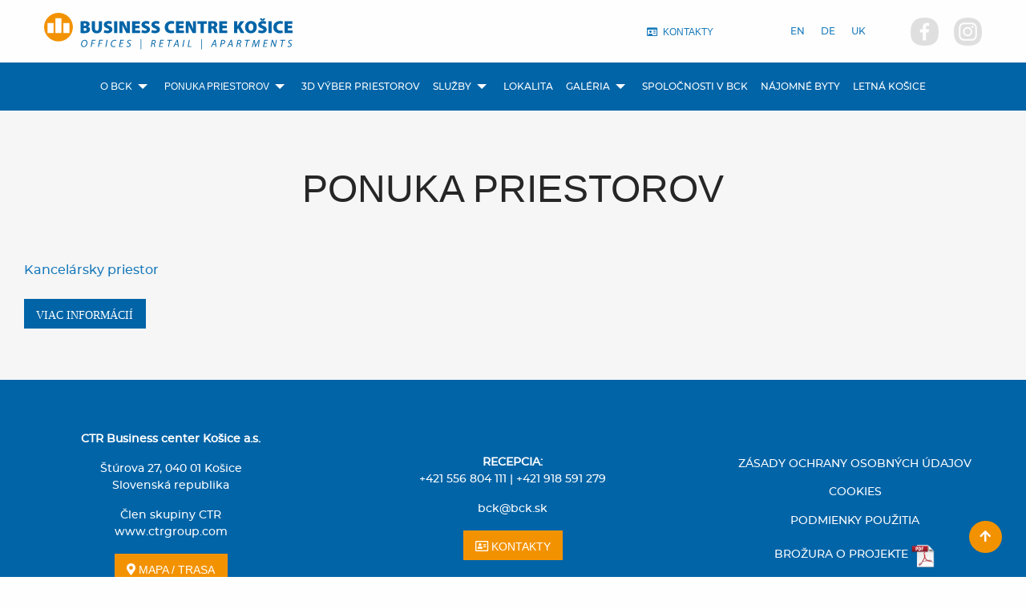

--- FILE ---
content_type: text/html; charset=UTF-8
request_url: https://bck.sk/priestory-kategoria/3np/
body_size: 16319
content:

<!doctype html>

  <html class="no-js"  lang="sk-SK">

	<head>
		<meta charset="utf-8">
		
		<!-- Force IE to use the latest rendering engine available -->
		<meta http-equiv="X-UA-Compatible" content="IE=edge">

		<!-- Mobile Meta -->
		<meta name="viewport" content="width=device-width, initial-scale=1.0">
		<meta class="foundation-mq">
		<meta name="google-site-verification" content="T8bWB9ixoNMZPrP_mNvopQMRIBM4IM06DBNqHhT-ojM" />
		
		<!-- If Site Icon isn't set in customizer -->
					<!-- Icons & Favicons -->
			<link rel="icon" href="https://bck.sk/wp-content/themes/breadcrumb/favicon.png">
			<link href="https://bck.sk/wp-content/themes/breadcrumb/assets/images/apple-icon-touch.png" rel="apple-touch-icon" />	
	    
		<link rel="pingback" href="https://bck.sk/xmlrpc.php">

		<meta name='robots' content='index, follow, max-image-preview:large, max-snippet:-1, max-video-preview:-1' />
	<style>img:is([sizes="auto" i], [sizes^="auto," i]) { contain-intrinsic-size: 3000px 1500px }</style>
	
	<!-- This site is optimized with the Yoast SEO plugin v26.3 - https://yoast.com/wordpress/plugins/seo/ -->
	<title>3NP Archives - Business Centre Košice</title>
	<link rel="canonical" href="https://bck.sk/priestory-kategoria/3np/" />
	<meta property="og:locale" content="sk_SK" />
	<meta property="og:type" content="article" />
	<meta property="og:title" content="3NP Archives - Business Centre Košice" />
	<meta property="og:url" content="https://bck.sk/priestory-kategoria/3np/" />
	<meta property="og:site_name" content="Business Centre Košice" />
	<meta name="twitter:card" content="summary_large_image" />
	<script type="application/ld+json" class="yoast-schema-graph">{"@context":"https://schema.org","@graph":[{"@type":"CollectionPage","@id":"https://bck.sk/priestory-kategoria/3np/","url":"https://bck.sk/priestory-kategoria/3np/","name":"3NP Archives - Business Centre Košice","isPartOf":{"@id":"https://bck.sk/#website"},"breadcrumb":{"@id":"https://bck.sk/priestory-kategoria/3np/#breadcrumb"},"inLanguage":"sk-SK"},{"@type":"BreadcrumbList","@id":"https://bck.sk/priestory-kategoria/3np/#breadcrumb","itemListElement":[{"@type":"ListItem","position":1,"name":"Home","item":"https://bck.sk/"},{"@type":"ListItem","position":2,"name":"etapa1","item":"https://bck.sk/priestory-kategoria/etapa1/"},{"@type":"ListItem","position":3,"name":"3NP"}]},{"@type":"WebSite","@id":"https://bck.sk/#website","url":"https://bck.sk/","name":"Business Centre Košice","description":"Kancelárie na prenájom - luxusné kancelárske priestory Košice","potentialAction":[{"@type":"SearchAction","target":{"@type":"EntryPoint","urlTemplate":"https://bck.sk/?s={search_term_string}"},"query-input":{"@type":"PropertyValueSpecification","valueRequired":true,"valueName":"search_term_string"}}],"inLanguage":"sk-SK"}]}</script>
	<!-- / Yoast SEO plugin. -->


<link rel="alternate" type="application/rss+xml" title="RSS kanál: Business Centre Košice &raquo;" href="https://bck.sk/feed/" />
<link rel="alternate" type="application/rss+xml" title="RSS kanál komentárov webu Business Centre Košice &raquo;" href="https://bck.sk/comments/feed/" />
<link rel="alternate" type="application/rss+xml" title="Feed Business Centre Košice &raquo; 3NP Kategórie" href="https://bck.sk/priestory-kategoria/3np/feed/" />
<script type="text/javascript">
/* <![CDATA[ */
window._wpemojiSettings = {"baseUrl":"https:\/\/s.w.org\/images\/core\/emoji\/16.0.1\/72x72\/","ext":".png","svgUrl":"https:\/\/s.w.org\/images\/core\/emoji\/16.0.1\/svg\/","svgExt":".svg","source":{"concatemoji":"https:\/\/bck.sk\/wp-includes\/js\/wp-emoji-release.min.js?ver=d0f5a4b5ac60db95ca4118c94e661f0a"}};
/*! This file is auto-generated */
!function(s,n){var o,i,e;function c(e){try{var t={supportTests:e,timestamp:(new Date).valueOf()};sessionStorage.setItem(o,JSON.stringify(t))}catch(e){}}function p(e,t,n){e.clearRect(0,0,e.canvas.width,e.canvas.height),e.fillText(t,0,0);var t=new Uint32Array(e.getImageData(0,0,e.canvas.width,e.canvas.height).data),a=(e.clearRect(0,0,e.canvas.width,e.canvas.height),e.fillText(n,0,0),new Uint32Array(e.getImageData(0,0,e.canvas.width,e.canvas.height).data));return t.every(function(e,t){return e===a[t]})}function u(e,t){e.clearRect(0,0,e.canvas.width,e.canvas.height),e.fillText(t,0,0);for(var n=e.getImageData(16,16,1,1),a=0;a<n.data.length;a++)if(0!==n.data[a])return!1;return!0}function f(e,t,n,a){switch(t){case"flag":return n(e,"\ud83c\udff3\ufe0f\u200d\u26a7\ufe0f","\ud83c\udff3\ufe0f\u200b\u26a7\ufe0f")?!1:!n(e,"\ud83c\udde8\ud83c\uddf6","\ud83c\udde8\u200b\ud83c\uddf6")&&!n(e,"\ud83c\udff4\udb40\udc67\udb40\udc62\udb40\udc65\udb40\udc6e\udb40\udc67\udb40\udc7f","\ud83c\udff4\u200b\udb40\udc67\u200b\udb40\udc62\u200b\udb40\udc65\u200b\udb40\udc6e\u200b\udb40\udc67\u200b\udb40\udc7f");case"emoji":return!a(e,"\ud83e\udedf")}return!1}function g(e,t,n,a){var r="undefined"!=typeof WorkerGlobalScope&&self instanceof WorkerGlobalScope?new OffscreenCanvas(300,150):s.createElement("canvas"),o=r.getContext("2d",{willReadFrequently:!0}),i=(o.textBaseline="top",o.font="600 32px Arial",{});return e.forEach(function(e){i[e]=t(o,e,n,a)}),i}function t(e){var t=s.createElement("script");t.src=e,t.defer=!0,s.head.appendChild(t)}"undefined"!=typeof Promise&&(o="wpEmojiSettingsSupports",i=["flag","emoji"],n.supports={everything:!0,everythingExceptFlag:!0},e=new Promise(function(e){s.addEventListener("DOMContentLoaded",e,{once:!0})}),new Promise(function(t){var n=function(){try{var e=JSON.parse(sessionStorage.getItem(o));if("object"==typeof e&&"number"==typeof e.timestamp&&(new Date).valueOf()<e.timestamp+604800&&"object"==typeof e.supportTests)return e.supportTests}catch(e){}return null}();if(!n){if("undefined"!=typeof Worker&&"undefined"!=typeof OffscreenCanvas&&"undefined"!=typeof URL&&URL.createObjectURL&&"undefined"!=typeof Blob)try{var e="postMessage("+g.toString()+"("+[JSON.stringify(i),f.toString(),p.toString(),u.toString()].join(",")+"));",a=new Blob([e],{type:"text/javascript"}),r=new Worker(URL.createObjectURL(a),{name:"wpTestEmojiSupports"});return void(r.onmessage=function(e){c(n=e.data),r.terminate(),t(n)})}catch(e){}c(n=g(i,f,p,u))}t(n)}).then(function(e){for(var t in e)n.supports[t]=e[t],n.supports.everything=n.supports.everything&&n.supports[t],"flag"!==t&&(n.supports.everythingExceptFlag=n.supports.everythingExceptFlag&&n.supports[t]);n.supports.everythingExceptFlag=n.supports.everythingExceptFlag&&!n.supports.flag,n.DOMReady=!1,n.readyCallback=function(){n.DOMReady=!0}}).then(function(){return e}).then(function(){var e;n.supports.everything||(n.readyCallback(),(e=n.source||{}).concatemoji?t(e.concatemoji):e.wpemoji&&e.twemoji&&(t(e.twemoji),t(e.wpemoji)))}))}((window,document),window._wpemojiSettings);
/* ]]> */
</script>
<style id='wp-emoji-styles-inline-css' type='text/css'>

	img.wp-smiley, img.emoji {
		display: inline !important;
		border: none !important;
		box-shadow: none !important;
		height: 1em !important;
		width: 1em !important;
		margin: 0 0.07em !important;
		vertical-align: -0.1em !important;
		background: none !important;
		padding: 0 !important;
	}
</style>
<link rel='stylesheet' id='wp-block-library-css' href='https://bck.sk/wp-includes/css/dist/block-library/style.min.css?ver=d0f5a4b5ac60db95ca4118c94e661f0a' type='text/css' media='all' />
<style id='classic-theme-styles-inline-css' type='text/css'>
/*! This file is auto-generated */
.wp-block-button__link{color:#fff;background-color:#32373c;border-radius:9999px;box-shadow:none;text-decoration:none;padding:calc(.667em + 2px) calc(1.333em + 2px);font-size:1.125em}.wp-block-file__button{background:#32373c;color:#fff;text-decoration:none}
</style>
<style id='global-styles-inline-css' type='text/css'>
:root{--wp--preset--aspect-ratio--square: 1;--wp--preset--aspect-ratio--4-3: 4/3;--wp--preset--aspect-ratio--3-4: 3/4;--wp--preset--aspect-ratio--3-2: 3/2;--wp--preset--aspect-ratio--2-3: 2/3;--wp--preset--aspect-ratio--16-9: 16/9;--wp--preset--aspect-ratio--9-16: 9/16;--wp--preset--color--black: #000000;--wp--preset--color--cyan-bluish-gray: #abb8c3;--wp--preset--color--white: #ffffff;--wp--preset--color--pale-pink: #f78da7;--wp--preset--color--vivid-red: #cf2e2e;--wp--preset--color--luminous-vivid-orange: #ff6900;--wp--preset--color--luminous-vivid-amber: #fcb900;--wp--preset--color--light-green-cyan: #7bdcb5;--wp--preset--color--vivid-green-cyan: #00d084;--wp--preset--color--pale-cyan-blue: #8ed1fc;--wp--preset--color--vivid-cyan-blue: #0693e3;--wp--preset--color--vivid-purple: #9b51e0;--wp--preset--gradient--vivid-cyan-blue-to-vivid-purple: linear-gradient(135deg,rgba(6,147,227,1) 0%,rgb(155,81,224) 100%);--wp--preset--gradient--light-green-cyan-to-vivid-green-cyan: linear-gradient(135deg,rgb(122,220,180) 0%,rgb(0,208,130) 100%);--wp--preset--gradient--luminous-vivid-amber-to-luminous-vivid-orange: linear-gradient(135deg,rgba(252,185,0,1) 0%,rgba(255,105,0,1) 100%);--wp--preset--gradient--luminous-vivid-orange-to-vivid-red: linear-gradient(135deg,rgba(255,105,0,1) 0%,rgb(207,46,46) 100%);--wp--preset--gradient--very-light-gray-to-cyan-bluish-gray: linear-gradient(135deg,rgb(238,238,238) 0%,rgb(169,184,195) 100%);--wp--preset--gradient--cool-to-warm-spectrum: linear-gradient(135deg,rgb(74,234,220) 0%,rgb(151,120,209) 20%,rgb(207,42,186) 40%,rgb(238,44,130) 60%,rgb(251,105,98) 80%,rgb(254,248,76) 100%);--wp--preset--gradient--blush-light-purple: linear-gradient(135deg,rgb(255,206,236) 0%,rgb(152,150,240) 100%);--wp--preset--gradient--blush-bordeaux: linear-gradient(135deg,rgb(254,205,165) 0%,rgb(254,45,45) 50%,rgb(107,0,62) 100%);--wp--preset--gradient--luminous-dusk: linear-gradient(135deg,rgb(255,203,112) 0%,rgb(199,81,192) 50%,rgb(65,88,208) 100%);--wp--preset--gradient--pale-ocean: linear-gradient(135deg,rgb(255,245,203) 0%,rgb(182,227,212) 50%,rgb(51,167,181) 100%);--wp--preset--gradient--electric-grass: linear-gradient(135deg,rgb(202,248,128) 0%,rgb(113,206,126) 100%);--wp--preset--gradient--midnight: linear-gradient(135deg,rgb(2,3,129) 0%,rgb(40,116,252) 100%);--wp--preset--font-size--small: 13px;--wp--preset--font-size--medium: 20px;--wp--preset--font-size--large: 36px;--wp--preset--font-size--x-large: 42px;--wp--preset--spacing--20: 0.44rem;--wp--preset--spacing--30: 0.67rem;--wp--preset--spacing--40: 1rem;--wp--preset--spacing--50: 1.5rem;--wp--preset--spacing--60: 2.25rem;--wp--preset--spacing--70: 3.38rem;--wp--preset--spacing--80: 5.06rem;--wp--preset--shadow--natural: 6px 6px 9px rgba(0, 0, 0, 0.2);--wp--preset--shadow--deep: 12px 12px 50px rgba(0, 0, 0, 0.4);--wp--preset--shadow--sharp: 6px 6px 0px rgba(0, 0, 0, 0.2);--wp--preset--shadow--outlined: 6px 6px 0px -3px rgba(255, 255, 255, 1), 6px 6px rgba(0, 0, 0, 1);--wp--preset--shadow--crisp: 6px 6px 0px rgba(0, 0, 0, 1);}:where(.is-layout-flex){gap: 0.5em;}:where(.is-layout-grid){gap: 0.5em;}body .is-layout-flex{display: flex;}.is-layout-flex{flex-wrap: wrap;align-items: center;}.is-layout-flex > :is(*, div){margin: 0;}body .is-layout-grid{display: grid;}.is-layout-grid > :is(*, div){margin: 0;}:where(.wp-block-columns.is-layout-flex){gap: 2em;}:where(.wp-block-columns.is-layout-grid){gap: 2em;}:where(.wp-block-post-template.is-layout-flex){gap: 1.25em;}:where(.wp-block-post-template.is-layout-grid){gap: 1.25em;}.has-black-color{color: var(--wp--preset--color--black) !important;}.has-cyan-bluish-gray-color{color: var(--wp--preset--color--cyan-bluish-gray) !important;}.has-white-color{color: var(--wp--preset--color--white) !important;}.has-pale-pink-color{color: var(--wp--preset--color--pale-pink) !important;}.has-vivid-red-color{color: var(--wp--preset--color--vivid-red) !important;}.has-luminous-vivid-orange-color{color: var(--wp--preset--color--luminous-vivid-orange) !important;}.has-luminous-vivid-amber-color{color: var(--wp--preset--color--luminous-vivid-amber) !important;}.has-light-green-cyan-color{color: var(--wp--preset--color--light-green-cyan) !important;}.has-vivid-green-cyan-color{color: var(--wp--preset--color--vivid-green-cyan) !important;}.has-pale-cyan-blue-color{color: var(--wp--preset--color--pale-cyan-blue) !important;}.has-vivid-cyan-blue-color{color: var(--wp--preset--color--vivid-cyan-blue) !important;}.has-vivid-purple-color{color: var(--wp--preset--color--vivid-purple) !important;}.has-black-background-color{background-color: var(--wp--preset--color--black) !important;}.has-cyan-bluish-gray-background-color{background-color: var(--wp--preset--color--cyan-bluish-gray) !important;}.has-white-background-color{background-color: var(--wp--preset--color--white) !important;}.has-pale-pink-background-color{background-color: var(--wp--preset--color--pale-pink) !important;}.has-vivid-red-background-color{background-color: var(--wp--preset--color--vivid-red) !important;}.has-luminous-vivid-orange-background-color{background-color: var(--wp--preset--color--luminous-vivid-orange) !important;}.has-luminous-vivid-amber-background-color{background-color: var(--wp--preset--color--luminous-vivid-amber) !important;}.has-light-green-cyan-background-color{background-color: var(--wp--preset--color--light-green-cyan) !important;}.has-vivid-green-cyan-background-color{background-color: var(--wp--preset--color--vivid-green-cyan) !important;}.has-pale-cyan-blue-background-color{background-color: var(--wp--preset--color--pale-cyan-blue) !important;}.has-vivid-cyan-blue-background-color{background-color: var(--wp--preset--color--vivid-cyan-blue) !important;}.has-vivid-purple-background-color{background-color: var(--wp--preset--color--vivid-purple) !important;}.has-black-border-color{border-color: var(--wp--preset--color--black) !important;}.has-cyan-bluish-gray-border-color{border-color: var(--wp--preset--color--cyan-bluish-gray) !important;}.has-white-border-color{border-color: var(--wp--preset--color--white) !important;}.has-pale-pink-border-color{border-color: var(--wp--preset--color--pale-pink) !important;}.has-vivid-red-border-color{border-color: var(--wp--preset--color--vivid-red) !important;}.has-luminous-vivid-orange-border-color{border-color: var(--wp--preset--color--luminous-vivid-orange) !important;}.has-luminous-vivid-amber-border-color{border-color: var(--wp--preset--color--luminous-vivid-amber) !important;}.has-light-green-cyan-border-color{border-color: var(--wp--preset--color--light-green-cyan) !important;}.has-vivid-green-cyan-border-color{border-color: var(--wp--preset--color--vivid-green-cyan) !important;}.has-pale-cyan-blue-border-color{border-color: var(--wp--preset--color--pale-cyan-blue) !important;}.has-vivid-cyan-blue-border-color{border-color: var(--wp--preset--color--vivid-cyan-blue) !important;}.has-vivid-purple-border-color{border-color: var(--wp--preset--color--vivid-purple) !important;}.has-vivid-cyan-blue-to-vivid-purple-gradient-background{background: var(--wp--preset--gradient--vivid-cyan-blue-to-vivid-purple) !important;}.has-light-green-cyan-to-vivid-green-cyan-gradient-background{background: var(--wp--preset--gradient--light-green-cyan-to-vivid-green-cyan) !important;}.has-luminous-vivid-amber-to-luminous-vivid-orange-gradient-background{background: var(--wp--preset--gradient--luminous-vivid-amber-to-luminous-vivid-orange) !important;}.has-luminous-vivid-orange-to-vivid-red-gradient-background{background: var(--wp--preset--gradient--luminous-vivid-orange-to-vivid-red) !important;}.has-very-light-gray-to-cyan-bluish-gray-gradient-background{background: var(--wp--preset--gradient--very-light-gray-to-cyan-bluish-gray) !important;}.has-cool-to-warm-spectrum-gradient-background{background: var(--wp--preset--gradient--cool-to-warm-spectrum) !important;}.has-blush-light-purple-gradient-background{background: var(--wp--preset--gradient--blush-light-purple) !important;}.has-blush-bordeaux-gradient-background{background: var(--wp--preset--gradient--blush-bordeaux) !important;}.has-luminous-dusk-gradient-background{background: var(--wp--preset--gradient--luminous-dusk) !important;}.has-pale-ocean-gradient-background{background: var(--wp--preset--gradient--pale-ocean) !important;}.has-electric-grass-gradient-background{background: var(--wp--preset--gradient--electric-grass) !important;}.has-midnight-gradient-background{background: var(--wp--preset--gradient--midnight) !important;}.has-small-font-size{font-size: var(--wp--preset--font-size--small) !important;}.has-medium-font-size{font-size: var(--wp--preset--font-size--medium) !important;}.has-large-font-size{font-size: var(--wp--preset--font-size--large) !important;}.has-x-large-font-size{font-size: var(--wp--preset--font-size--x-large) !important;}
:where(.wp-block-post-template.is-layout-flex){gap: 1.25em;}:where(.wp-block-post-template.is-layout-grid){gap: 1.25em;}
:where(.wp-block-columns.is-layout-flex){gap: 2em;}:where(.wp-block-columns.is-layout-grid){gap: 2em;}
:root :where(.wp-block-pullquote){font-size: 1.5em;line-height: 1.6;}
</style>
<link rel='stylesheet' id='contact-form-7-css' href='https://bck.sk/wp-content/plugins/contact-form-7/includes/css/styles.css?ver=6.1.3' type='text/css' media='all' />
<link rel='stylesheet' id='cmplz-general-css' href='https://bck.sk/wp-content/plugins/complianz-gdpr-premium/assets/css/cookieblocker.min.css?ver=1761954104' type='text/css' media='all' />
<link rel='stylesheet' id='foundation-css-css' href='https://bck.sk/wp-content/themes/breadcrumb/vendor/foundation/css/foundation.min.css?ver=6.4.1' type='text/css' media='all' />
<link rel='stylesheet' id='slick-css-css' href='https://bck.sk/wp-content/themes/breadcrumb/vendor/slick/slick.css?ver=d0f5a4b5ac60db95ca4118c94e661f0a' type='text/css' media='all' />
<link rel='stylesheet' id='fontawesome-css-css' href='https://bck.sk/wp-content/themes/breadcrumb/vendor/fontawesome/css/all.css?ver=d0f5a4b5ac60db95ca4118c94e661f0a' type='text/css' media='all' />
<link rel='stylesheet' id='aos-css-css' href='https://bck.sk/wp-content/themes/breadcrumb/vendor/aos-master/dist/aos.css?ver=d0f5a4b5ac60db95ca4118c94e661f0a' type='text/css' media='all' />
<link rel='stylesheet' id='slick-theme-css-css' href='https://bck.sk/wp-content/themes/breadcrumb/vendor/slick/slick-theme.css?ver=d0f5a4b5ac60db95ca4118c94e661f0a' type='text/css' media='all' />
<link rel='stylesheet' id='lightbox-css-css' href='https://bck.sk/wp-content/themes/breadcrumb/vendor/lightbox/css/lightbox.css?ver=d0f5a4b5ac60db95ca4118c94e661f0a' type='text/css' media='all' />
<link rel='stylesheet' id='site-css-css' href='https://bck.sk/wp-content/themes/breadcrumb/assets/styles/style.css?ver=1628604555' type='text/css' media='all' />
<link rel='stylesheet' id='my-site-css-css' href='https://bck.sk/wp-content/themes/breadcrumb/style.css?ver=1763419987' type='text/css' media='all' />
<link rel='stylesheet' id='wpdevelop-bts-css' href='https://bck.sk/wp-content/plugins/booking.bm.10.10.1/assets/libs/bootstrap-css/css/bootstrap.css?ver=10.10.1' type='text/css' media='all' />
<link rel='stylesheet' id='wpdevelop-bts-theme-css' href='https://bck.sk/wp-content/plugins/booking.bm.10.10.1/assets/libs/bootstrap-css/css/bootstrap-theme.css?ver=10.10.1' type='text/css' media='all' />
<link rel='stylesheet' id='wpbc-tippy-popover-css' href='https://bck.sk/wp-content/plugins/booking.bm.10.10.1/assets/libs/tippy.js/themes/wpbc-tippy-popover.css?ver=10.10.1' type='text/css' media='all' />
<link rel='stylesheet' id='wpbc-tippy-times-css' href='https://bck.sk/wp-content/plugins/booking.bm.10.10.1/assets/libs/tippy.js/themes/wpbc-tippy-times.css?ver=10.10.1' type='text/css' media='all' />
<link rel='stylesheet' id='wpbc-material-design-icons-css' href='https://bck.sk/wp-content/plugins/booking.bm.10.10.1/assets/libs/material-design-icons/material-design-icons.css?ver=10.10.1' type='text/css' media='all' />
<link rel='stylesheet' id='wpbc-ui-both-css' href='https://bck.sk/wp-content/plugins/booking.bm.10.10.1/css/wpbc_ui_both.css?ver=10.10.1' type='text/css' media='all' />
<link rel='stylesheet' id='wpbc-time_picker-css' href='https://bck.sk/wp-content/plugins/booking.bm.10.10.1/css/wpbc_time-selector.css?ver=10.10.1' type='text/css' media='all' />
<link rel='stylesheet' id='wpbc-time_picker-skin-css' href='https://bck.sk/wp-content/plugins/booking.bm.10.10.1/css/time_picker_skins/light__24_8.css?ver=10.10.1' type='text/css' media='all' />
<link rel='stylesheet' id='wpbc-client-pages-css' href='https://bck.sk/wp-content/plugins/booking.bm.10.10.1/css/client.css?ver=10.10.1' type='text/css' media='all' />
<link rel='stylesheet' id='wpbc-all-client-css' href='https://bck.sk/wp-content/plugins/booking.bm.10.10.1/_dist/all/_out/wpbc_all_client.css?ver=10.10.1' type='text/css' media='all' />
<link rel='stylesheet' id='wpbc-calendar-css' href='https://bck.sk/wp-content/plugins/booking.bm.10.10.1/css/calendar.css?ver=10.10.1' type='text/css' media='all' />
<link rel='stylesheet' id='wpbc-calendar-skin-css' href='https://bck.sk/wp-content/plugins/booking.bm.10.10.1/css/skins/24_9__light.css?ver=10.10.1' type='text/css' media='all' />
<link rel='stylesheet' id='wpbc-flex-timeline-css' href='https://bck.sk/wp-content/plugins/booking.bm.10.10.1/core/timeline/v2/_out/timeline_v2.1.css?ver=10.10.1' type='text/css' media='all' />
<script type="text/javascript" src="https://bck.sk/wp-content/themes/breadcrumb/assets/scripts/jquery-3.5.1.min.js?ver=3.5.1" id="jquery-js"></script>
<script type="text/javascript" src="https://bck.sk/wp-content/themes/breadcrumb/vendor/slick/slick.min.js?ver=d0f5a4b5ac60db95ca4118c94e661f0a" id="slick-js-js"></script>
<script type="text/javascript" src="https://bck.sk/wp-content/themes/breadcrumb/vendor/foundation/js/vendor/app.js?ver=6.4.1" id="foundation-js-js"></script>
<script type="text/javascript" src="https://bck.sk/wp-content/themes/breadcrumb/vendor/image-mapster/dist/jquery.imagemapster.min.js?ver=1628604555" id="mapster-js-js"></script>
<link rel="https://api.w.org/" href="https://bck.sk/wp-json/" /><meta name="generator" content="WPML ver:4.8.4 stt:1,3,10,54;" />
			<style>.cmplz-hidden {
					display: none !important;
				}</style>
	</head>
			
	<body data-rsssl=1 data-cmplz=1 class="archive tax-priestory_cat term-3np term-68 wp-theme-breadcrumb">
		<!-- Floating css ********************************************************************************************************************************************************************************** -->
	
	<style>
		
		.floating_banner {position: fixed;top: 155px;right: 0;z-index: 1500000;text-align:right;}
		.floating_banner .textwidget {width: 450px;height: auto; }
		.floating_banner .textwidget iframe {width: 100%;height: 100%;border: 0;}
		
		.responsive-embed {margin-bottom: 0;} 
		
		.floating_banner_x_button:hover {cursor: pointer;}
		.floating_banner_x_button .fas {background: red;padding: .3rem .45rem;color: white;}

		/* Small only - do 768 px */ 
		@media screen and (max-width: 768px) {
			.floating_banner_mobile .textwidget {position: relative;width: 100%;}
			.floating_banner_mobile .textwidget iframe {position: absolute;top: 0;left: 0;width: 100%;height: 100%;border: 0;}
			.floating_banner_mobile img {width: 100%;}
			.floating_banner {display: none;}
			.grid-container-floating_banner_mobile {padding: 0;}
			.floating_banner_mobile img {width: 100%;}
		}

		/* Medium only - od 640 px do 1023 px */
		@media screen and (min-width: 769px) and (max-width: 1023px) {
			.floating_banner {top: 90px;}
			.floating_banner .textwidget {width: 350px;height: auto;}
		}
			
	</style>

	<!-- Floating css END ********************************************************************************************************************************************************************************** -->
		
	<!-- Floating banner large + medium ********************************************************************************************************************************************************************************** -->
	
		
			<!-- Floating banner large + medium END ****************************************************************************************************************************************************************************** -->
		
		<div class="off-canvas-wrapper">
			
			<!-- Load off-canvas container. Feel free to remove if not using. -->			
			
<div class="off-canvas position-right" id="off-canvas" data-off-canvas>
	
	<div class="cell shrink header-lang-small">
			<ul class="menu my-desktop-language-menu"><li><a href="https://bck.sk/en/priestory-kategoria/3rd-floor/">en</a></li><li><a href="https://bck.sk/de/priestory-kategoria/3og-etappe-1/">de</a></li><li><a href="https://bck.sk/uk/priestory-kategoria/3np-uk/">uk</a></li></ul>	</div>
	
	<ul id="offcanvas-nav" class="vertical menu accordion-menu" data-accordion-menu><li id="menu-item-394" class="menu-item menu-item-type-post_type menu-item-object-page menu-item-394"><a href="https://bck.sk/o-bck/">O BCK</a></li>
<li id="menu-item-272" class="menu-item menu-item-type-custom menu-item-object-custom menu-item-has-children menu-item-272"><a href="#">Ponuka priestorov</a>
<ul class="vertical menu">
	<li id="menu-item-88" class="menu-item menu-item-type-post_type menu-item-object-page menu-item-88"><a href="https://bck.sk/kancelarske-a-obchodne-priestory/">Kancelárske a obchodné priestory</a></li>
	<li id="menu-item-87" class="menu-item menu-item-type-post_type menu-item-object-page menu-item-87"><a href="https://bck.sk/zasadacie-miestnosti/">Zasadacie miestnosti</a></li>
	<li id="menu-item-86" class="menu-item menu-item-type-post_type menu-item-object-page menu-item-86"><a href="https://bck.sk/parkovacie-statia/">Parkovacie státia</a></li>
	<li id="menu-item-85" class="menu-item menu-item-type-post_type menu-item-object-page menu-item-85"><a href="https://bck.sk/standard-kancelarii-a-technologie/">Štandard kancelárií a technológie</a></li>
</ul>
</li>
<li id="menu-item-276" class="menu-item menu-item-type-post_type menu-item-object-page menu-item-276"><a href="https://bck.sk/3d-vyber-priestorov/">3D výber priestorov</a></li>
<li id="menu-item-83" class="menu-item menu-item-type-post_type menu-item-object-page menu-item-has-children menu-item-83"><a href="https://bck.sk/sluzby-najomcom/">Služby</a>
<ul class="vertical menu">
	<li id="menu-item-91" class="menu-item menu-item-type-post_type menu-item-object-page menu-item-91"><a href="https://bck.sk/sluzby-najomcom/">Služby nájomcom</a></li>
	<li id="menu-item-82" class="menu-item menu-item-type-post_type menu-item-object-page menu-item-82"><a href="https://bck.sk/doplnkove-sluzby/">Doplnkové služby</a></li>
	<li id="menu-item-1196" class="menu-item menu-item-type-custom menu-item-object-custom menu-item-1196"><a target="_blank" href="https://www.cafedelice.sk">Café Délice</a></li>
</ul>
</li>
<li id="menu-item-78" class="menu-item menu-item-type-post_type menu-item-object-page menu-item-78"><a href="https://bck.sk/lokalita/">Lokalita</a></li>
<li id="menu-item-98" class="menu-item menu-item-type-custom menu-item-object-custom menu-item-has-children menu-item-98"><a href="/fotogaleria">Galéria</a>
<ul class="vertical menu">
	<li id="menu-item-3453" class="menu-item menu-item-type-taxonomy menu-item-object-fotogaleria_cat menu-item-3453"><a href="https://bck.sk/fotogaleria-kategoria/bck/">BCK</a></li>
	<li id="menu-item-3454" class="menu-item menu-item-type-taxonomy menu-item-object-fotogaleria_cat menu-item-3454"><a href="https://bck.sk/fotogaleria-kategoria/bck-letna/">Letná Košice</a></li>
</ul>
</li>
<li id="menu-item-80" class="menu-item menu-item-type-post_type menu-item-object-page menu-item-80"><a href="https://bck.sk/spolocnosti-v-bck/">Spoločnosti v BCK</a></li>
<li id="menu-item-79" class="menu-item menu-item-type-post_type menu-item-object-page menu-item-79"><a href="https://bck.sk/kontakt/">Kontakty</a></li>
<li id="menu-item-100" class="menu-item menu-item-type-custom menu-item-object-custom menu-item-100"><a href="https://www.google.com/maps/place/Business+Centre+Ko%C5%A1ice/@48.7169813,21.248262,17z/data=!3m1!4b1!4m5!3m4!1s0x473ee06ec09055c1:0xd3de532817442fe0!8m2!3d48.7169778!4d21.2504507">Mapa / trasa</a></li>
<li id="menu-item-2158" class="menu-item menu-item-type-custom menu-item-object-custom menu-item-2158"><a target="_blank" href="https://kosice-rental-apartments.sk">Nájomné byty</a></li>
<li id="menu-item-3532" class="menu-item menu-item-type-custom menu-item-object-custom menu-item-has-children menu-item-3532"><a href="#">BCK Letná</a>
<ul class="vertical menu">
	<li id="menu-item-3530" class="menu-item menu-item-type-post_type menu-item-object-page menu-item-3530"><a href="https://bck.sk/bck-letna/">Letná Košice</a></li>
	<li id="menu-item-3529" class="menu-item menu-item-type-post_type menu-item-object-page menu-item-3529"><a href="https://bck.sk/bck-letna/bck-letna-lokalita/">BCK Letná – Lokalita</a></li>
	<li id="menu-item-3531" class="menu-item menu-item-type-taxonomy menu-item-object-fotogaleria_cat menu-item-3531"><a href="https://bck.sk/fotogaleria-kategoria/bck-letna/">BCK Letná &#8211; Galéria</a></li>
	<li id="menu-item-3528" class="menu-item menu-item-type-post_type menu-item-object-page menu-item-3528"><a href="https://bck.sk/bck-letna/bck-letna-kontakt/">BCK Letná – Kontakt</a></li>
</ul>
</li>
<li id="menu-item-101" class="menu-item menu-item-type-custom menu-item-object-custom menu-item-101"><a href="#">Facebook</a></li>
<li id="menu-item-102" class="menu-item menu-item-type-custom menu-item-object-custom menu-item-102"><a href="#">Instagram</a></li>
<li id="menu-item-103" class="menu-item menu-item-type-custom menu-item-object-custom menu-item-103"><a href="#">YouTube</a></li>
</ul></div>
			
			<div class="off-canvas-content" data-off-canvas-content>
				
				<header class="header" role="banner">
							
					 <!-- This navs will be applied to the topbar, above all content 
						  To see additional nav styles, visit the /parts directory -->
					 <section id="exclusive"></section>
<div class="grid-container header">
	<div class="grid-x grid-margin-x align-middle">
		<div class="cell auto">
			<a href="https://bck.sk/" title="Titulná stránka">
				<img class="header-logo" src="https://bck.sk/wp-content/themes/breadcrumb/assets/images/global/logo.svg" onerror="this.onerror=null; this.src='https://bck.sk/wp-content/themes/breadcrumb/assets/images/global/logo.png'">
			</a>
		</div>
		

        
		<div class="cell shrink show-for-medium">
			<a href="https://bck.sk/kontakt/" class="najomne-byty-button" title="Kontakty"><i class="far fa-id-card"></i> Kontakty</a>
		</div>

		<!--
		<div class="cell shrink show-for-large">
			<form role="search" method="get" class="search-form" action="https://bck.sk/">
				<input type="search" class="search-field" placeholder="Vyhľadať" value="" name="s" title="Vyhľadávanie:" />
				<button type="submit" class="search-submit"><i class="fas fa-search"></i></button>
			</form>
		</div>-->
		
		<div class="cell shrink header-lang show-for-medium">
				<ul class="menu my-desktop-language-menu"><li><a href="https://bck.sk/en/priestory-kategoria/3rd-floor/">en</a></li><li><a href="https://bck.sk/de/priestory-kategoria/3og-etappe-1/">de</a></li><li><a href="https://bck.sk/uk/priestory-kategoria/3np-uk/">uk</a></li></ul>		</div>
		
		<div class="cell shrink aligh-right show-for-large">
			<a href="https://www.facebook.com/ctrgroup.as" target="_blank">
				<img class="facebook-icon-header" src="https://bck.sk/wp-content/themes/breadcrumb/assets/images/global/facebook.svg" onerror="this.onerror=null; this.src='https://bck.sk/wp-content/themes/breadcrumb/assets/images/global/facebook.png'">
			</a>
			<a href="https://www.instagram.com/ctrgroup/" target="_blank">
				<img class="instagram-icon-header" src="https://bck.sk/wp-content/themes/breadcrumb/assets/images/global/instagram.svg" onerror="this.onerror=null; this.src='https://bck.sk/wp-content/themes/breadcrumb/assets/images/global/instagram.png'">
			</a>
		</div>
		
		<div class="cell shrink hide-for-large mobile-burger">
			<a data-toggle="off-canvas"><i class="fas fa-bars"></i></a>
		</div>
	</div> 
	
	
</div>

<div data-sticky-container>
<div class="header-navigation-container" data-sticky data-options="marginTop:0;" style="width:100%;">
	<div class="grid-container show-for-large header-navigation">
		<div class="grid-x grid-margin-x align-center">
			<ul id="main-nav" class="medium-horizontal menu align-center" data-responsive-menu="accordion medium-dropdown"><li id="menu-item-393" class="menu-item menu-item-type-post_type menu-item-object-page menu-item-has-children menu-item-393"><a href="https://bck.sk/o-bck/">O BCK</a>
<ul class="menu">
	<li id="menu-item-2496" class="menu-item menu-item-type-post_type menu-item-object-page menu-item-2496"><a href="https://bck.sk/bck-etapa-ii/">BCK etapa II</a></li>
</ul>
</li>
<li id="menu-item-271" class="menu-item menu-item-type-custom menu-item-object-custom menu-item-has-children menu-item-271"><a href="#">Ponuka priestorov</a>
<ul class="menu">
	<li id="menu-item-66" class="menu-item menu-item-type-post_type menu-item-object-page menu-item-66"><a href="https://bck.sk/kancelarske-a-obchodne-priestory/">Kancelárske a obchodné priestory</a></li>
	<li id="menu-item-65" class="menu-item menu-item-type-post_type menu-item-object-page menu-item-65"><a href="https://bck.sk/zasadacie-miestnosti/">Zasadacie miestnosti</a></li>
	<li id="menu-item-64" class="menu-item menu-item-type-post_type menu-item-object-page menu-item-64"><a href="https://bck.sk/parkovacie-statia/">Parkovacie státia</a></li>
	<li id="menu-item-63" class="menu-item menu-item-type-post_type menu-item-object-page menu-item-63"><a href="https://bck.sk/standard-kancelarii-a-technologie/">Štandard kancelárií a technológie</a></li>
</ul>
</li>
<li id="menu-item-275" class="menu-item menu-item-type-post_type menu-item-object-page menu-item-275"><a href="https://bck.sk/3d-vyber-priestorov/">3D výber priestorov</a></li>
<li id="menu-item-73" class="menu-item menu-item-type-post_type menu-item-object-page menu-item-has-children menu-item-73"><a href="https://bck.sk/sluzby-najomcom/">Služby</a>
<ul class="menu">
	<li id="menu-item-74" class="menu-item menu-item-type-post_type menu-item-object-page menu-item-74"><a href="https://bck.sk/sluzby-najomcom/">Služby nájomcom</a></li>
	<li id="menu-item-76" class="menu-item menu-item-type-post_type menu-item-object-page menu-item-76"><a href="https://bck.sk/doplnkove-sluzby/">Doplnkové služby</a></li>
	<li id="menu-item-1195" class="menu-item menu-item-type-custom menu-item-object-custom menu-item-1195"><a target="_blank" href="https://www.cafedelice.sk">Café Délice</a></li>
</ul>
</li>
<li id="menu-item-71" class="menu-item menu-item-type-post_type menu-item-object-page menu-item-71"><a href="https://bck.sk/lokalita/">Lokalita</a></li>
<li id="menu-item-97" class="menu-item menu-item-type-custom menu-item-object-custom menu-item-has-children menu-item-97"><a href="/fotogaleria">Galéria</a>
<ul class="menu">
	<li id="menu-item-3447" class="menu-item menu-item-type-taxonomy menu-item-object-fotogaleria_cat menu-item-3447"><a href="https://bck.sk/fotogaleria-kategoria/bck/">BCK</a></li>
	<li id="menu-item-3448" class="menu-item menu-item-type-taxonomy menu-item-object-fotogaleria_cat menu-item-3448"><a href="https://bck.sk/fotogaleria-kategoria/bck-letna/">Letná Košice</a></li>
</ul>
</li>
<li id="menu-item-77" class="menu-item menu-item-type-post_type menu-item-object-page menu-item-77"><a href="https://bck.sk/spolocnosti-v-bck/">Spoločnosti v BCK</a></li>
<li id="menu-item-2157" class="menu-item menu-item-type-custom menu-item-object-custom menu-item-2157"><a target="_blank" href="https://kosice-rental-apartments.sk">Nájomné byty</a></li>
<li id="menu-item-3533" class="menu-item menu-item-type-post_type menu-item-object-page menu-item-3533"><a href="https://bck.sk/bck-letna/">Letná Košice</a></li>
</ul> 
		</div>
	</div>
</div>
    
    <!-- Submenu BCK - Letná SK ******************************* -->    
         
    <!-- Submenu BCK - Letná EN ******************************* -->    
        
    <!-- Submenu BCK - Letná DE ******************************* -->    
        
    <!-- Submenu BCK - Letná UA ******************************* -->    
    
</div>



<div class="mobile-sub-header-container">
	<div class="grid-container show-for-small-only mobile-sub-header">
		<div class="grid-x grid-margin-x align-center align-middle">
			<ul class="menu align-center">
  				<li><a href="https://bck.sk/kancelarske-a-obchodne-priestory/" class="_blank">Ponuka priestorov</a></li> 
  				<li><a href="https://bck.sk/lokalita/" class="button-small-zavolat">Lokalita</a></li>
  				<li><a href="https://bck.sk/kontakt/" target="_blank" title=""><i class="far fa-id-card"></i> Kontakty</a></li>
			</ul>
		</div>
	</div>
</div>	 	
				</header> <!-- end .header -->			
	<div class="content">
	
		<div class="inner-content">
	
		    <main class="main" role="main">
				
				<div class="grid-container">
					<div class="grid-x grid-margin-x grid-padding-x" data-equalizer data-equalize-on="medium">
						<div class="cell small-12">
				
				<header>
		    		<h1 class="page-title">Ponuka priestorov</h1>
		    	</header>
							
							</div>
		
			
				

					 
				
			 
					<!-- To see additional archive styles, visit the /parts directory -->
	
						<div class="cell small-12 medium-6 large-3" >
					
								<div data-equalizer-watch><a href="https://bck.sk/priestory/etapa1-office-3np/">Kancelársky priestor</a></div>
							<div><a href="https://bck.sk/priestory/etapa1-office-3np/"><img src="" /></a></div>

						<div><a href="https://bck.sk/priestory/etapa1-office-3np/" class="button">Viac informácií</a></div>
					
					
	    
		</div>
	
				    
					

	
	
						
									
						
					</div>
				</div>

			</main> <!-- end #main -->
		    
		</div> <!-- end #inner-content -->
	
	</div> <!-- end #content -->

				

<a href="#exclusive" data-smooth-scroll id="scroll-top"><i class="fas fa-arrow-up"></i></a>

			<!--	<div class="grid-container container-full">
					<div class="grid-x grid-margin-x grid-padding-x align-middle text-center">
						<div class="cell small-12 kontakty-bottom">
							
							<h2><strong>Kontakty</strong></h2>
							<p class="front-subhead">Kde nás nájdete?</p>
							
							<ul class="vertical medium-horizontal menu align-center">
							  <li><a href="https://www.google.com/maps/place/Business+Centre+Ko%C5%A1ice,+%C5%A0t%C3%BArova+27,+040+01+Star%C3%A9+Mesto/@48.7170585,21.2482149,17z/data=!3m1!4b1!4m5!3m4!1s0x473ee06ec5c84f69:0x1102cc0c9e7bd72d!8m2!3d48.7170585!4d21.2504036" target="_blank" title="BCK na Google mapách">Mapa / Trasa</a></li>
							</ul>
							
							<div class="divider-line"></div>
							
							<p class="front-subhead"><strong>Recepcia:</strong> <br class="show-for-small-only" />+421 556 804 111 | +421 918 591 279</p>
						<p class="front-subhead"><strong>Kancelárske a obchodné priestory:</strong> <br class="show-for-small-only" />Andrea Švihrová, +421 905 505 650</p>
							<p class="front-subhead"><strong>Košice rental apartments:</strong> <br class="show-for-small-only" />mgr. Daniela Huljáková, +421 945 506 506</p>
							
							
							
						</div>
					</div>
				</div> -->

			<footer class="footer" role="contentinfo">	
				<div class="inner-footer">
					
					
					
						
					<div class="grid-container">
						
						<div class="grid-x grid-margin-x grid-padding-x align-middle text-center">
							<div class="cell small-12 medium-6 large-4 footer-div">
								
								<p><strong>CTR Business center Košice a.s.</strong></p>
<p>Štúrova 27, 040 01 Košice<br />
Slovenská republika</p>

<p>Člen skupiny CTR<br />
	<a href="http://www.ctrgroup.com" class="my-footer-link" target="_blank">www.ctrgroup.com</a></p>

								<a class="button orange" href="https://www.google.com/maps/place/Business+Centre+Ko%C5%A1ice/@48.7169813,21.248262,17z/data=!3m1!4b1!4m5!3m4!1s0x473ee06ec09055c1:0xd3de532817442fe0!8m2!3d48.7169778!4d21.2504507" target="_blank" title="BCK na Google mapách"><i class="fas fa-map-marker-alt"></i> Mapa / Trasa</a>
	    					</div>
							<div class="cell small-12 medium-6 large-4 footer-div">
								
															
<!--								<h2>Kontaktujte nás</h2>-->
 
								<p class="front-subhead"><strong><br class="show-for-small-only" />Recepcia:</strong> <br />+421 556 804 111 | +421 918 591 279</p>
<!--							<p class="front-subhead"><strong>Kancelárske a obchodné priestory:</strong> <br class="show-for-small-only" />Andrea Švihrová, +421 905 505 650</p>
							<p class="front-subhead"><strong>Košice rental apartments:</strong> <br class="show-for-small-only" />mgr. Daniela Huljáková, +421 945 506 506</p>-->

								<p><a class="kontaktmail" href="mailto:bck@bck.sk">bck@bck.sk</a></p>
								
								<a href="https://bck.sk/kontakt/" class="button orange"><i class="far fa-address-card"></i> Kontakty</a>
													

								
								 
								
								
	    					</div>
<!--							<div class="cell small-12 medium-6 large-3 footer-div">
*								<nav role="navigation">
*									<h2>Užitočné</h2>
*	    							<ul id="footer-links" class="vertical menu align-center"><li id="menu-item-92" class="menu-item menu-item-type-custom menu-item-object-custom menu-item-92"><a href="#">Facebook</a></li>
<li id="menu-item-93" class="menu-item menu-item-type-custom menu-item-object-custom menu-item-93"><a href="#">Instagram</a></li>
<li id="menu-item-94" class="menu-item menu-item-type-custom menu-item-object-custom menu-item-94"><a href="#">Youtube</a></li>
<li id="menu-item-96" class="menu-item menu-item-type-custom menu-item-object-custom menu-item-96"><a href="/fotogaleria">Galéria</a></li>
</ul>*	    						</nav>
*	    					</div>
-->						<div class="cell small-12 medium-6 large-4 footer-div">
								<ul class="vertical menu align-center">
									<li><a href="https://bck.sk/ochrana-sukromia/">Zásady ochrany osobných údajov</a></li>
									<li><a href="https://bck.sk/cookies/">Cookies</a></li>
									<li><a href="https://bck.sk/podmienky-pouzitia/">Podmienky použitia</a></li>
									<li>
	<a href="https://www.bck.sk/wp-content/uploads/2020/07/BCK_brozura_297x210_SK_EN_2020-07_web.pdf" class="my-footer-link" target="_blank">Brožura o projekte <img style="vertical-align: middle; width: 30px;" src="https://www.bck.sk/wp-content/uploads/2020/07/pdf_icon-150x150.png"></a></li>
								</ul>
	    					</div>
						</div>
					</div>
				</div> <!-- end #inner-footer -->
			</footer> <!-- end .footer -->
						
					<div class="grid-container copyright-container">
						<div class="cell small-12 medium-4 veta-pata">
								Všetky údaje v textovej a obrazovej forme, rovnako ako akékoľvek ďalšie informácie uvedené na týchto webových stránkach, sú iba ilustračné, nezáväzné a majú informatívny charakter. Spoločnosť CTR Business center Košice a.s. si kedykoľvek vyhradzuje právo na ich zmenu. Všetky informácie uvedené na týchto stránkach nepredstavujú ponuku ani návrh na uzatvorenie zmluvy v zmysle zákona č. 40/1964 Zb., občiansky zákonník, v platnom znení a nie je možné ich takto vysvetľovať ani sa na ne odvolávať. Aktuálne a záväzné informácie sú na vyžiadanie k dispozícii výlučne v sídle spoločnosti.	    					</div>
						<div class="grid-x grid-margin-x grid-padding-x">
							<div class="cell small-12 medium-8 text-center medium-text-left">
								<a href="https://bck.sk/" class="copyright" title="Titulná stránka">&copy; 2025 Business Centre Košice.</a>
	    					</div>
							<div class="cell small-12 medium-4 text-center medium-text-right">
								<a href="https://miloslavpoliak.sk" target="_blank">Vytvoril</a>
	    					</div>

						</div>
					</div>		
						
						
						
						<div class="small-12 medium-12 large-12 cell">
							
						</div> 
					
			</div>  <!-- end .off-canvas-content -->		
		</div> <!-- end .off-canvas-wrapper -->
		<script type="speculationrules">
{"prefetch":[{"source":"document","where":{"and":[{"href_matches":"\/*"},{"not":{"href_matches":["\/wp-*.php","\/wp-admin\/*","\/wp-content\/uploads\/*","\/wp-content\/*","\/wp-content\/plugins\/*","\/wp-content\/themes\/breadcrumb\/*","\/*\\?(.+)"]}},{"not":{"selector_matches":"a[rel~=\"nofollow\"]"}},{"not":{"selector_matches":".no-prefetch, .no-prefetch a"}}]},"eagerness":"conservative"}]}
</script>

<!-- Consent Management powered by Complianz | GDPR/CCPA Cookie Consent https://wordpress.org/plugins/complianz-gdpr -->
<div id="cmplz-cookiebanner-container"><div class="cmplz-cookiebanner cmplz-hidden banner-1 bottom-right-view-preferences optin cmplz-bottom-right cmplz-categories-type-view-preferences" aria-modal="true" data-nosnippet="true" role="dialog" aria-live="polite" aria-labelledby="cmplz-header-1-optin" aria-describedby="cmplz-message-1-optin">
	<div class="cmplz-header">
		<div class="cmplz-logo"></div>
		<div class="cmplz-title" id="cmplz-header-1-optin">Spravujte súhlas so súbormi cookie</div>
		<div class="cmplz-close" tabindex="0" role="button" aria-label="Zavrieť dialógové okno">
			<svg aria-hidden="true" focusable="false" data-prefix="fas" data-icon="times" class="svg-inline--fa fa-times fa-w-11" role="img" xmlns="http://www.w3.org/2000/svg" viewBox="0 0 352 512"><path fill="currentColor" d="M242.72 256l100.07-100.07c12.28-12.28 12.28-32.19 0-44.48l-22.24-22.24c-12.28-12.28-32.19-12.28-44.48 0L176 189.28 75.93 89.21c-12.28-12.28-32.19-12.28-44.48 0L9.21 111.45c-12.28 12.28-12.28 32.19 0 44.48L109.28 256 9.21 356.07c-12.28 12.28-12.28 32.19 0 44.48l22.24 22.24c12.28 12.28 32.2 12.28 44.48 0L176 322.72l100.07 100.07c12.28 12.28 32.2 12.28 44.48 0l22.24-22.24c12.28-12.28 12.28-32.19 0-44.48L242.72 256z"></path></svg>
		</div>
	</div>

	<div class="cmplz-divider cmplz-divider-header"></div>
	<div class="cmplz-body">
		<div class="cmplz-message" id="cmplz-message-1-optin">Na ukladanie a/alebo prístup k informáciám o zariadení používame technológie ako cookies. Robíme to s cieľom zlepšiť zážitok z prehliadania a zobrazovať prispôsobené reklamy. Súhlas s týmito technológiami nám umožní spracovávať údaje, ako je správanie pri prehliadaní alebo jedinečné ID na tejto stránke. Nesúhlas alebo odvolanie súhlasu môže nepriaznivo ovplyvniť určité vlastnosti a funkcie.</div>
		<!-- categories start -->
		<div class="cmplz-categories">
			<details class="cmplz-category cmplz-functional" >
				<summary>
						<span class="cmplz-category-header">
							<span class="cmplz-category-title">Funkčné</span>
							<span class='cmplz-always-active'>
								<span class="cmplz-banner-checkbox">
									<input type="checkbox"
										   id="cmplz-functional-optin"
										   data-category="cmplz_functional"
										   class="cmplz-consent-checkbox cmplz-functional"
										   size="40"
										   value="1"/>
									<label class="cmplz-label" for="cmplz-functional-optin"><span class="screen-reader-text">Funkčné</span></label>
								</span>
								Vždy aktívny							</span>
							<span class="cmplz-icon cmplz-open">
								<svg xmlns="http://www.w3.org/2000/svg" viewBox="0 0 448 512"  height="18" ><path d="M224 416c-8.188 0-16.38-3.125-22.62-9.375l-192-192c-12.5-12.5-12.5-32.75 0-45.25s32.75-12.5 45.25 0L224 338.8l169.4-169.4c12.5-12.5 32.75-12.5 45.25 0s12.5 32.75 0 45.25l-192 192C240.4 412.9 232.2 416 224 416z"/></svg>
							</span>
						</span>
				</summary>
				<div class="cmplz-description">
					<span class="cmplz-description-functional">Technické uloženie alebo prístup sú nevyhnutne potrebné na legitímny účel umožnenia použitia konkrétnej služby, ktorú si účastník alebo používateľ výslovne vyžiadal, alebo na jediný účel vykonania prenosu komunikácie cez elektronickú komunikačnú sieť.</span>
				</div>
			</details>

			<details class="cmplz-category cmplz-preferences" >
				<summary>
						<span class="cmplz-category-header">
							<span class="cmplz-category-title">Predvoľby</span>
							<span class="cmplz-banner-checkbox">
								<input type="checkbox"
									   id="cmplz-preferences-optin"
									   data-category="cmplz_preferences"
									   class="cmplz-consent-checkbox cmplz-preferences"
									   size="40"
									   value="1"/>
								<label class="cmplz-label" for="cmplz-preferences-optin"><span class="screen-reader-text">Predvoľby</span></label>
							</span>
							<span class="cmplz-icon cmplz-open">
								<svg xmlns="http://www.w3.org/2000/svg" viewBox="0 0 448 512"  height="18" ><path d="M224 416c-8.188 0-16.38-3.125-22.62-9.375l-192-192c-12.5-12.5-12.5-32.75 0-45.25s32.75-12.5 45.25 0L224 338.8l169.4-169.4c12.5-12.5 32.75-12.5 45.25 0s12.5 32.75 0 45.25l-192 192C240.4 412.9 232.2 416 224 416z"/></svg>
							</span>
						</span>
				</summary>
				<div class="cmplz-description">
					<span class="cmplz-description-preferences">Technické uloženie alebo prístup je potrebný na legitímny účel ukladania preferencií, ktoré si účastník alebo používateľ nepožaduje.</span>
				</div>
			</details>

			<details class="cmplz-category cmplz-statistics" >
				<summary>
						<span class="cmplz-category-header">
							<span class="cmplz-category-title">Štatistiky</span>
							<span class="cmplz-banner-checkbox">
								<input type="checkbox"
									   id="cmplz-statistics-optin"
									   data-category="cmplz_statistics"
									   class="cmplz-consent-checkbox cmplz-statistics"
									   size="40"
									   value="1"/>
								<label class="cmplz-label" for="cmplz-statistics-optin"><span class="screen-reader-text">Štatistiky</span></label>
							</span>
							<span class="cmplz-icon cmplz-open">
								<svg xmlns="http://www.w3.org/2000/svg" viewBox="0 0 448 512"  height="18" ><path d="M224 416c-8.188 0-16.38-3.125-22.62-9.375l-192-192c-12.5-12.5-12.5-32.75 0-45.25s32.75-12.5 45.25 0L224 338.8l169.4-169.4c12.5-12.5 32.75-12.5 45.25 0s12.5 32.75 0 45.25l-192 192C240.4 412.9 232.2 416 224 416z"/></svg>
							</span>
						</span>
				</summary>
				<div class="cmplz-description">
					<span class="cmplz-description-statistics">Technické úložisko alebo prístup, ktorý sa používa výlučne na štatistické účely.</span>
					<span class="cmplz-description-statistics-anonymous">Technické úložisko alebo prístup, ktorý sa používa výlučne na anonymné štatistické účely. Bez predvolania, dobrovoľného plnenia zo strany vášho poskytovateľa internetových služieb alebo dodatočných záznamov od tretej strany, informácie uložené alebo získané len na tento účel sa zvyčajne nedajú použiť na vašu identifikáciu.</span>
				</div>
			</details>
			<details class="cmplz-category cmplz-marketing" >
				<summary>
						<span class="cmplz-category-header">
							<span class="cmplz-category-title">Marketing</span>
							<span class="cmplz-banner-checkbox">
								<input type="checkbox"
									   id="cmplz-marketing-optin"
									   data-category="cmplz_marketing"
									   class="cmplz-consent-checkbox cmplz-marketing"
									   size="40"
									   value="1"/>
								<label class="cmplz-label" for="cmplz-marketing-optin"><span class="screen-reader-text">Marketing</span></label>
							</span>
							<span class="cmplz-icon cmplz-open">
								<svg xmlns="http://www.w3.org/2000/svg" viewBox="0 0 448 512"  height="18" ><path d="M224 416c-8.188 0-16.38-3.125-22.62-9.375l-192-192c-12.5-12.5-12.5-32.75 0-45.25s32.75-12.5 45.25 0L224 338.8l169.4-169.4c12.5-12.5 32.75-12.5 45.25 0s12.5 32.75 0 45.25l-192 192C240.4 412.9 232.2 416 224 416z"/></svg>
							</span>
						</span>
				</summary>
				<div class="cmplz-description">
					<span class="cmplz-description-marketing">Technické úložisko alebo prístup sú potrebné na vytvorenie používateľských profilov na odosielanie reklamy alebo sledovanie používateľa na webovej stránke alebo na viacerých webových stránkach na podobné marketingové účely.</span>
				</div>
			</details>
		</div><!-- categories end -->
			</div>

	<div class="cmplz-links cmplz-information">
		<ul>
			<li><a class="cmplz-link cmplz-manage-options cookie-statement" href="#" data-relative_url="#cmplz-manage-consent-container">Spravovať možnosti</a></li>
			<li><a class="cmplz-link cmplz-manage-third-parties cookie-statement" href="#" data-relative_url="#cmplz-cookies-overview">Správa služieb</a></li>
			<li><a class="cmplz-link cmplz-manage-vendors tcf cookie-statement" href="#" data-relative_url="#cmplz-tcf-wrapper">Správa {vendor_count} predajcov</a></li>
			<li><a class="cmplz-link cmplz-external cmplz-read-more-purposes tcf" target="_blank" rel="noopener noreferrer nofollow" href="https://cookiedatabase.org/tcf/purposes/" aria-label="Read more about TCF purposes on Cookie Database">Prečítajte si viac o týchto účeloch</a></li>
		</ul>
			</div>

	<div class="cmplz-divider cmplz-footer"></div>

	<div class="cmplz-buttons">
		<button class="cmplz-btn cmplz-accept">Prijať</button>
		<button class="cmplz-btn cmplz-deny">Odmietnuť</button>
		<button class="cmplz-btn cmplz-view-preferences">Zobraziť predvoľby</button>
		<button class="cmplz-btn cmplz-save-preferences">Uložiť predvoľby</button>
		<a class="cmplz-btn cmplz-manage-options tcf cookie-statement" href="#" data-relative_url="#cmplz-manage-consent-container">Zobraziť predvoľby</a>
			</div>

	
	<div class="cmplz-documents cmplz-links">
		<ul>
			<li><a class="cmplz-link cookie-statement" href="#" data-relative_url="">{title}</a></li>
			<li><a class="cmplz-link privacy-statement" href="#" data-relative_url="">{title}</a></li>
			<li><a class="cmplz-link impressum" href="#" data-relative_url="">{title}</a></li>
		</ul>
			</div>
</div>
</div>
					<div id="cmplz-manage-consent" data-nosnippet="true"><button class="cmplz-btn cmplz-hidden cmplz-manage-consent manage-consent-1">Spravovať súhlas</button>

</div>	<script>
        function addEvent(event, selector, callback, context) {
            document.addEventListener(event, e => {
                if ( e.target.closest(selector) ) {
                    callback(e);
                }
            });
        }
        addEvent('click', '.cmplz-show-banner', function(){
            document.querySelectorAll('.cmplz-manage-consent').forEach(obj => {
                obj.click();
            });
        });
	</script>
	<script type="text/javascript" src="https://bck.sk/wp-includes/js/dist/hooks.min.js?ver=4d63a3d491d11ffd8ac6" id="wp-hooks-js"></script>
<script type="text/javascript" src="https://bck.sk/wp-includes/js/dist/i18n.min.js?ver=5e580eb46a90c2b997e6" id="wp-i18n-js"></script>
<script type="text/javascript" id="wp-i18n-js-after">
/* <![CDATA[ */
wp.i18n.setLocaleData( { 'text direction\u0004ltr': [ 'ltr' ] } );
/* ]]> */
</script>
<script type="text/javascript" src="https://bck.sk/wp-content/plugins/contact-form-7/includes/swv/js/index.js?ver=6.1.3" id="swv-js"></script>
<script type="text/javascript" id="contact-form-7-js-translations">
/* <![CDATA[ */
( function( domain, translations ) {
	var localeData = translations.locale_data[ domain ] || translations.locale_data.messages;
	localeData[""].domain = domain;
	wp.i18n.setLocaleData( localeData, domain );
} )( "contact-form-7", {"translation-revision-date":"2025-10-23 07:36:49+0000","generator":"GlotPress\/4.0.3","domain":"messages","locale_data":{"messages":{"":{"domain":"messages","plural-forms":"nplurals=3; plural=(n == 1) ? 0 : ((n >= 2 && n <= 4) ? 1 : 2);","lang":"sk"},"This contact form is placed in the wrong place.":["T\u00e1to kontaktn\u00e1 forma je vlo\u017een\u00e1 na nespr\u00e1vnom mieste."],"Error:":["Chyba:"]}},"comment":{"reference":"includes\/js\/index.js"}} );
/* ]]> */
</script>
<script type="text/javascript" id="contact-form-7-js-before">
/* <![CDATA[ */
var wpcf7 = {
    "api": {
        "root": "https:\/\/bck.sk\/wp-json\/",
        "namespace": "contact-form-7\/v1"
    }
};
/* ]]> */
</script>
<script type="text/javascript" src="https://bck.sk/wp-content/plugins/contact-form-7/includes/js/index.js?ver=6.1.3" id="contact-form-7-js"></script>
<script type="text/javascript" src="https://www.google.com/recaptcha/api.js?render=6LcvJAEVAAAAACz4kK6To_JYQJmCQkJtYdv-Mhxy&amp;ver=3.0" id="google-recaptcha-js"></script>
<script type="text/javascript" src="https://bck.sk/wp-includes/js/dist/vendor/wp-polyfill.min.js?ver=3.15.0" id="wp-polyfill-js"></script>
<script type="text/javascript" id="wpcf7-recaptcha-js-before">
/* <![CDATA[ */
var wpcf7_recaptcha = {
    "sitekey": "6LcvJAEVAAAAACz4kK6To_JYQJmCQkJtYdv-Mhxy",
    "actions": {
        "homepage": "homepage",
        "contactform": "contactform"
    }
};
/* ]]> */
</script>
<script type="text/javascript" src="https://bck.sk/wp-content/plugins/contact-form-7/modules/recaptcha/index.js?ver=6.1.3" id="wpcf7-recaptcha-js"></script>
<script type="text/javascript" src="https://bck.sk/wp-content/themes/breadcrumb/vendor/lightbox/js/lightbox.js?ver=d0f5a4b5ac60db95ca4118c94e661f0a" id="lightbox-js-js"></script>
<script type="text/javascript" src="https://bck.sk/wp-content/themes/breadcrumb/vendor/aos-master/dist/aos.js?ver=d0f5a4b5ac60db95ca4118c94e661f0a" id="aos-js-js"></script>
<script type="text/javascript" src="https://bck.sk/wp-content/themes/breadcrumb/assets/scripts/scripts.js?ver=1628604555" id="site-js-js"></script>
<script type="text/javascript" src="https://bck.sk/wp-includes/js/underscore.min.js?ver=1.13.7" id="underscore-js"></script>
<script type="text/javascript" id="wp-util-js-extra">
/* <![CDATA[ */
var _wpUtilSettings = {"ajax":{"url":"\/wp-admin\/admin-ajax.php"}};
/* ]]> */
</script>
<script type="text/javascript" src="https://bck.sk/wp-includes/js/wp-util.min.js?ver=d0f5a4b5ac60db95ca4118c94e661f0a" id="wp-util-js"></script>
<script type="text/javascript" id="wpbc_all-js-before">
/* <![CDATA[ */
var wpbc_url_ajax ="https:\/\/bck.sk\/wp-admin\/admin-ajax.php";
/* ]]> */
</script>
<script type="text/javascript" src="https://bck.sk/wp-content/plugins/booking.bm.10.10.1/_dist/all/_out/wpbc_all.js?ver=10.10.1" id="wpbc_all-js"></script>
<script type="text/javascript" id="wpbc_all-js-after">
/* <![CDATA[ */
 function wpbc_init__head(){ _wpbc.set_other_param( 'locale_active', 'sk_SK' ); _wpbc.set_other_param( 'time_gmt_arr', [2025,11,17,22,53]  ); _wpbc.set_other_param( 'time_local_arr', [2025,11,17,23,53]  ); _wpbc.set_other_param( 'today_arr', [2025,11,17,23,53]  ); _wpbc.set_other_param( 'url_plugin', 'https://bck.sk/wp-content/plugins/booking.bm.10.10.1' ); _wpbc.set_other_param( 'this_page_booking_hash', ''  ); _wpbc.set_other_param( 'calendars__on_this_page', [] ); _wpbc.set_other_param( 'calendars__first_day', '1' ); _wpbc.set_other_param( 'calendars__max_monthes_in_calendar', '2y' ); _wpbc.set_other_param( 'availability__unavailable_from_today', '2' ); _wpbc.set_other_param( 'availability__available_from_today', '' ); _wpbc.set_other_param( 'availability__week_days_unavailable', [0,6,999] ); _wpbc.set_other_param( 'calendars__days_select_mode', 'single' ); _wpbc.set_other_param( 'calendars__fixed__days_num', 3 ); _wpbc.set_other_param( 'calendars__fixed__week_days__start',   [-1] ); _wpbc.set_other_param( 'calendars__dynamic__days_min', 1 ); _wpbc.set_other_param( 'calendars__dynamic__days_max', 30 ); _wpbc.set_other_param( 'calendars__dynamic__days_specific',    [] ); _wpbc.set_other_param( 'calendars__dynamic__week_days__start', [-1] ); _wpbc.set_other_param( 'calendars__days_selection__middle_days_opacity', '0.75' ); _wpbc.set_other_param( 'is_enabled_booking_recurrent_time',  false ); _wpbc.set_other_param( 'is_allow_several_months_on_mobile',  false ); _wpbc.set_other_param( 'is_enabled_change_over',  false ); _wpbc.set_other_param( 'update', '10.10.1' ); _wpbc.set_other_param( 'version', 'biz_m' ); _wpbc.set_message( 'message_dates_times_unavailable', "These dates and times in this calendar are already booked or unavailable." ); _wpbc.set_message( 'message_choose_alternative_dates', "Please choose alternative date(s), times, or adjust the number of slots booked." ); _wpbc.set_message( 'message_cannot_save_in_one_resource', "It is not possible to store this sequence of the dates into the one same resource." ); _wpbc.set_message( 'message_check_required', "Toto pole je povinn\u00e9" ); _wpbc.set_message( 'message_check_required_for_check_box', "Toto pole mus\u00ed by\u0165 za\u0161krtnut\u00e9" ); _wpbc.set_message( 'message_check_required_for_radio_box', "Mus\u00edte vybra\u0165 aspo\u0148 jednu mo\u017enos\u0165" ); _wpbc.set_message( 'message_check_email', "Incorrect email address" ); _wpbc.set_message( 'message_check_same_email', "Your emails do not match" ); _wpbc.set_message( 'message_check_no_selected_dates', "Vyberte, pros\u00edm, d\u00e1tumy rezerv\u00e1cie v kalend\u00e1ri." ); _wpbc.set_message( 'message_processing', "Spracov\u00e1va sa" ); _wpbc.set_message( 'message_deleting', "Mazanie" ); _wpbc.set_message( 'message_updating', "Aktualiz\u00e1cia" ); _wpbc.set_message( 'message_saving', "Uklad\u00e1 sa" ); _wpbc.set_message( 'message_error_check_in_out_time', "Error! Please reset your check-in\/check-out dates above." ); _wpbc.set_message( 'message_error_start_time', "\u010cas za\u010diatku je neplatn\u00fd. D\u00e1tum alebo \u010das je zarezervovan\u00fd alebo je v minulosti. Vyberte pros\u00edm in\u00fd \u010das alebo d\u00e1tum." ); _wpbc.set_message( 'message_error_end_time', "Koncov\u00fd \u010das je neplatn\u00fd. D\u00e1tum alebo \u010das je zarezervovan\u00fd alebo je v minulosti. Koncov\u00fd \u010das m\u00f4\u017ee tie\u017e by\u0165 skor\u0161\u00ed ako za\u010diato\u010dn\u00fd \u010das, iba ak ste vybrali jeden de\u0148. Vyberte pros\u00edm in\u00fd \u010das alebo d\u00e1tum." ); _wpbc.set_message( 'message_error_range_time', "\u010cas je bu\u010f rezervovan\u00fd, alebo je v minulosti!" ); _wpbc.set_message( 'message_error_duration_time', "\u010cas je bu\u010f rezervovan\u00fd, alebo je v minulosti!" ); console.log( '== WPBC VARS 10.10.1 [biz_m] LOADED ==' ); } ( function() { if ( document.readyState === 'loading' ){ document.addEventListener( 'DOMContentLoaded', wpbc_init__head ); } else { wpbc_init__head(); } }() );
/* ]]> */
</script>
<script type="text/javascript" src="https://bck.sk/wp-content/plugins/booking.bm.10.10.1/assets/libs/popper/popper.js?ver=10.10.1" id="wpbc-popper-js"></script>
<script type="text/javascript" src="https://bck.sk/wp-content/plugins/booking.bm.10.10.1/assets/libs/tippy.js/dist/tippy-bundle.umd.js?ver=10.10.1" id="wpbc-tipcy-js"></script>
<script type="text/javascript" src="https://bck.sk/wp-content/plugins/booking.bm.10.10.1/js/datepick/jquery.datepick.wpbc.9.0.js?ver=10.10.1" id="wpbc-datepick-js"></script>
<script type="text/javascript" src="https://bck.sk/wp-content/plugins/booking.bm.10.10.1/js/datepick/jquery.datepick-sk.js?ver=10.10.1" id="wpbc-datepick-localize-js"></script>
<script type="text/javascript" src="https://bck.sk/wp-content/plugins/booking.bm.10.10.1/js/client.js?ver=10.10.1" id="wpbc-main-client-js"></script>
<script type="text/javascript" src="https://bck.sk/wp-content/plugins/booking.bm.10.10.1/includes/_capacity/_out/create_booking.js?ver=10.10.1" id="wpbc_capacity-js"></script>
<script type="text/javascript" src="https://bck.sk/wp-content/plugins/booking.bm.10.10.1/js/wpbc_times.js?ver=10.10.1" id="wpbc-times-js"></script>
<script type="text/javascript" src="https://bck.sk/wp-content/plugins/booking.bm.10.10.1/js/wpbc_time-selector.js?ver=10.10.1" id="wpbc-time-selector-js"></script>
<script type="text/javascript" src="https://bck.sk/wp-content/plugins/booking.bm.10.10.1/inc/js/meiomask.js?ver=10.10.1" id="wpbc-meio-mask-js"></script>
<script type="text/javascript" src="https://bck.sk/wp-content/plugins/booking.bm.10.10.1/inc/js/personal.js?ver=10.10.1" id="wpbc-personal-js"></script>
<script type="text/javascript" src="https://bck.sk/wp-content/plugins/booking.bm.10.10.1/inc/js/biz_s.js?ver=10.10.1" id="wpbc-bs-js"></script>
<script type="text/javascript" src="https://bck.sk/wp-content/plugins/booking.bm.10.10.1/inc/js/biz_m.js?ver=10.10.1" id="wpbc-bm-js"></script>
<script type="text/javascript" src="https://bck.sk/wp-content/plugins/booking.bm.10.10.1/inc/js/form-conditions.js?ver=10.10.1" id="wpbc-conditions-js"></script>
<script type="text/javascript" src="https://bck.sk/wp-content/plugins/booking.bm.10.10.1/inc/gateways/ideal/iDEAL.js?ver=10.10.1" id="wpbc-payment-ideal-js"></script>
<script type="text/javascript" src="https://bck.sk/wp-content/plugins/booking.bm.10.10.1/core/timeline/v2/_out/timeline_v2.js?ver=10.10.1" id="wpbc-timeline-flex-js"></script>
<script type="text/javascript" id="cmplz-cookiebanner-js-extra">
/* <![CDATA[ */
var complianz = {"prefix":"cmplz_","user_banner_id":"1","set_cookies":[],"block_ajax_content":"","banner_version":"21","version":"7.5.6.1","store_consent":"1","do_not_track_enabled":"1","consenttype":"optin","region":"us","geoip":"1","dismiss_timeout":"","disable_cookiebanner":"","soft_cookiewall":"","dismiss_on_scroll":"","cookie_expiry":"365","url":"https:\/\/bck.sk\/wp-json\/complianz\/v1\/","locale":"lang=sk&locale=sk_SK","set_cookies_on_root":"","cookie_domain":"","current_policy_id":"33","cookie_path":"\/","categories":{"statistics":"\u0161tatistiky","marketing":"marketing"},"tcf_active":"","placeholdertext":"Kliknut\u00edm prijmete s\u00fabory cookie {category} a povol\u00edte tento obsah","css_file":"https:\/\/bck.sk\/wp-content\/uploads\/complianz\/css\/banner-{banner_id}-{type}.css?v=21","page_links":{"eu":{"cookie-statement":{"title":"Cookies","url":"https:\/\/bck.sk\/cookies\/"},"privacy-statement":{"title":"Z\u00e1sady ochrany osobn\u00fdch \u00fadajov","url":"https:\/\/bck.sk\/ochrana-sukromia\/"}}},"tm_categories":"1","forceEnableStats":"","preview":"","clean_cookies":"","aria_label":"Kliknut\u00edm prijmete s\u00fabory cookie {category} a povol\u00edte tento obsah"};
/* ]]> */
</script>
<script defer type="text/javascript" src="https://bck.sk/wp-content/plugins/complianz-gdpr-premium/cookiebanner/js/complianz.min.js?ver=1761954104" id="cmplz-cookiebanner-js"></script>
<!-- Statistics script Complianz GDPR/CCPA -->
						<script data-category="functional">
							(function(w,d,s,l,i){w[l]=w[l]||[];w[l].push({'gtm.start':
		new Date().getTime(),event:'gtm.js'});var f=d.getElementsByTagName(s)[0],
	j=d.createElement(s),dl=l!='dataLayer'?'&l='+l:'';j.async=true;j.src=
	'https://www.googletagmanager.com/gtm.js?id='+i+dl;f.parentNode.insertBefore(j,f);
})(window,document,'script','dataLayer','GTM-KH3M384');

const revokeListeners = [];
window.addRevokeListener = (callback) => {
	revokeListeners.push(callback);
};
document.addEventListener("cmplz_revoke", function (e) {
	cmplz_set_cookie('cmplz_consent_mode', 'revoked', false );
	revokeListeners.forEach((callback) => {
		callback();
	});
});

const consentListeners = [];
/**
 * Called from GTM template to set callback to be executed when user consent is provided.
 * @param callback
 */
window.addConsentUpdateListener = (callback) => {
	consentListeners.push(callback);
};
document.addEventListener("cmplz_fire_categories", function (e) {
	var consentedCategories = e.detail.categories;
	const consent = {
		'security_storage': "granted",
		'functionality_storage': "granted",
		'personalization_storage':  cmplz_in_array( 'preferences', consentedCategories ) ? 'granted' : 'denied',
		'analytics_storage':  cmplz_in_array( 'statistics', consentedCategories ) ? 'granted' : 'denied',
		'ad_storage': cmplz_in_array( 'marketing', consentedCategories ) ? 'granted' : 'denied',
		'ad_user_data': cmplz_in_array( 'marketing', consentedCategories ) ? 'granted' : 'denied',
		'ad_personalization': cmplz_in_array( 'marketing', consentedCategories ) ? 'granted' : 'denied',
	};

	//don't use automatic prefixing, as the TM template needs to be sure it's cmplz_.
	let consented = [];
	for (const [key, value] of Object.entries(consent)) {
		if (value === 'granted') {
			consented.push(key);
		}
	}
	cmplz_set_cookie('cmplz_consent_mode', consented.join(','), false );
	consentListeners.forEach((callback) => {
		callback(consent);
	});
});
						</script><script>
  AOS.init({
    offset: 200,
    duration: 650,
    easing: 'ease-out-back',
    delay: 450,
    once: false,
    disable: 'mobile'
});
</script>
	</body>
</html> <!-- end page -->

--- FILE ---
content_type: text/html; charset=utf-8
request_url: https://www.google.com/recaptcha/api2/anchor?ar=1&k=6LcvJAEVAAAAACz4kK6To_JYQJmCQkJtYdv-Mhxy&co=aHR0cHM6Ly9iY2suc2s6NDQz&hl=en&v=TkacYOdEJbdB_JjX802TMer9&size=invisible&anchor-ms=20000&execute-ms=15000&cb=ea4ptjh4fp1p
body_size: 45008
content:
<!DOCTYPE HTML><html dir="ltr" lang="en"><head><meta http-equiv="Content-Type" content="text/html; charset=UTF-8">
<meta http-equiv="X-UA-Compatible" content="IE=edge">
<title>reCAPTCHA</title>
<style type="text/css">
/* cyrillic-ext */
@font-face {
  font-family: 'Roboto';
  font-style: normal;
  font-weight: 400;
  src: url(//fonts.gstatic.com/s/roboto/v18/KFOmCnqEu92Fr1Mu72xKKTU1Kvnz.woff2) format('woff2');
  unicode-range: U+0460-052F, U+1C80-1C8A, U+20B4, U+2DE0-2DFF, U+A640-A69F, U+FE2E-FE2F;
}
/* cyrillic */
@font-face {
  font-family: 'Roboto';
  font-style: normal;
  font-weight: 400;
  src: url(//fonts.gstatic.com/s/roboto/v18/KFOmCnqEu92Fr1Mu5mxKKTU1Kvnz.woff2) format('woff2');
  unicode-range: U+0301, U+0400-045F, U+0490-0491, U+04B0-04B1, U+2116;
}
/* greek-ext */
@font-face {
  font-family: 'Roboto';
  font-style: normal;
  font-weight: 400;
  src: url(//fonts.gstatic.com/s/roboto/v18/KFOmCnqEu92Fr1Mu7mxKKTU1Kvnz.woff2) format('woff2');
  unicode-range: U+1F00-1FFF;
}
/* greek */
@font-face {
  font-family: 'Roboto';
  font-style: normal;
  font-weight: 400;
  src: url(//fonts.gstatic.com/s/roboto/v18/KFOmCnqEu92Fr1Mu4WxKKTU1Kvnz.woff2) format('woff2');
  unicode-range: U+0370-0377, U+037A-037F, U+0384-038A, U+038C, U+038E-03A1, U+03A3-03FF;
}
/* vietnamese */
@font-face {
  font-family: 'Roboto';
  font-style: normal;
  font-weight: 400;
  src: url(//fonts.gstatic.com/s/roboto/v18/KFOmCnqEu92Fr1Mu7WxKKTU1Kvnz.woff2) format('woff2');
  unicode-range: U+0102-0103, U+0110-0111, U+0128-0129, U+0168-0169, U+01A0-01A1, U+01AF-01B0, U+0300-0301, U+0303-0304, U+0308-0309, U+0323, U+0329, U+1EA0-1EF9, U+20AB;
}
/* latin-ext */
@font-face {
  font-family: 'Roboto';
  font-style: normal;
  font-weight: 400;
  src: url(//fonts.gstatic.com/s/roboto/v18/KFOmCnqEu92Fr1Mu7GxKKTU1Kvnz.woff2) format('woff2');
  unicode-range: U+0100-02BA, U+02BD-02C5, U+02C7-02CC, U+02CE-02D7, U+02DD-02FF, U+0304, U+0308, U+0329, U+1D00-1DBF, U+1E00-1E9F, U+1EF2-1EFF, U+2020, U+20A0-20AB, U+20AD-20C0, U+2113, U+2C60-2C7F, U+A720-A7FF;
}
/* latin */
@font-face {
  font-family: 'Roboto';
  font-style: normal;
  font-weight: 400;
  src: url(//fonts.gstatic.com/s/roboto/v18/KFOmCnqEu92Fr1Mu4mxKKTU1Kg.woff2) format('woff2');
  unicode-range: U+0000-00FF, U+0131, U+0152-0153, U+02BB-02BC, U+02C6, U+02DA, U+02DC, U+0304, U+0308, U+0329, U+2000-206F, U+20AC, U+2122, U+2191, U+2193, U+2212, U+2215, U+FEFF, U+FFFD;
}
/* cyrillic-ext */
@font-face {
  font-family: 'Roboto';
  font-style: normal;
  font-weight: 500;
  src: url(//fonts.gstatic.com/s/roboto/v18/KFOlCnqEu92Fr1MmEU9fCRc4AMP6lbBP.woff2) format('woff2');
  unicode-range: U+0460-052F, U+1C80-1C8A, U+20B4, U+2DE0-2DFF, U+A640-A69F, U+FE2E-FE2F;
}
/* cyrillic */
@font-face {
  font-family: 'Roboto';
  font-style: normal;
  font-weight: 500;
  src: url(//fonts.gstatic.com/s/roboto/v18/KFOlCnqEu92Fr1MmEU9fABc4AMP6lbBP.woff2) format('woff2');
  unicode-range: U+0301, U+0400-045F, U+0490-0491, U+04B0-04B1, U+2116;
}
/* greek-ext */
@font-face {
  font-family: 'Roboto';
  font-style: normal;
  font-weight: 500;
  src: url(//fonts.gstatic.com/s/roboto/v18/KFOlCnqEu92Fr1MmEU9fCBc4AMP6lbBP.woff2) format('woff2');
  unicode-range: U+1F00-1FFF;
}
/* greek */
@font-face {
  font-family: 'Roboto';
  font-style: normal;
  font-weight: 500;
  src: url(//fonts.gstatic.com/s/roboto/v18/KFOlCnqEu92Fr1MmEU9fBxc4AMP6lbBP.woff2) format('woff2');
  unicode-range: U+0370-0377, U+037A-037F, U+0384-038A, U+038C, U+038E-03A1, U+03A3-03FF;
}
/* vietnamese */
@font-face {
  font-family: 'Roboto';
  font-style: normal;
  font-weight: 500;
  src: url(//fonts.gstatic.com/s/roboto/v18/KFOlCnqEu92Fr1MmEU9fCxc4AMP6lbBP.woff2) format('woff2');
  unicode-range: U+0102-0103, U+0110-0111, U+0128-0129, U+0168-0169, U+01A0-01A1, U+01AF-01B0, U+0300-0301, U+0303-0304, U+0308-0309, U+0323, U+0329, U+1EA0-1EF9, U+20AB;
}
/* latin-ext */
@font-face {
  font-family: 'Roboto';
  font-style: normal;
  font-weight: 500;
  src: url(//fonts.gstatic.com/s/roboto/v18/KFOlCnqEu92Fr1MmEU9fChc4AMP6lbBP.woff2) format('woff2');
  unicode-range: U+0100-02BA, U+02BD-02C5, U+02C7-02CC, U+02CE-02D7, U+02DD-02FF, U+0304, U+0308, U+0329, U+1D00-1DBF, U+1E00-1E9F, U+1EF2-1EFF, U+2020, U+20A0-20AB, U+20AD-20C0, U+2113, U+2C60-2C7F, U+A720-A7FF;
}
/* latin */
@font-face {
  font-family: 'Roboto';
  font-style: normal;
  font-weight: 500;
  src: url(//fonts.gstatic.com/s/roboto/v18/KFOlCnqEu92Fr1MmEU9fBBc4AMP6lQ.woff2) format('woff2');
  unicode-range: U+0000-00FF, U+0131, U+0152-0153, U+02BB-02BC, U+02C6, U+02DA, U+02DC, U+0304, U+0308, U+0329, U+2000-206F, U+20AC, U+2122, U+2191, U+2193, U+2212, U+2215, U+FEFF, U+FFFD;
}
/* cyrillic-ext */
@font-face {
  font-family: 'Roboto';
  font-style: normal;
  font-weight: 900;
  src: url(//fonts.gstatic.com/s/roboto/v18/KFOlCnqEu92Fr1MmYUtfCRc4AMP6lbBP.woff2) format('woff2');
  unicode-range: U+0460-052F, U+1C80-1C8A, U+20B4, U+2DE0-2DFF, U+A640-A69F, U+FE2E-FE2F;
}
/* cyrillic */
@font-face {
  font-family: 'Roboto';
  font-style: normal;
  font-weight: 900;
  src: url(//fonts.gstatic.com/s/roboto/v18/KFOlCnqEu92Fr1MmYUtfABc4AMP6lbBP.woff2) format('woff2');
  unicode-range: U+0301, U+0400-045F, U+0490-0491, U+04B0-04B1, U+2116;
}
/* greek-ext */
@font-face {
  font-family: 'Roboto';
  font-style: normal;
  font-weight: 900;
  src: url(//fonts.gstatic.com/s/roboto/v18/KFOlCnqEu92Fr1MmYUtfCBc4AMP6lbBP.woff2) format('woff2');
  unicode-range: U+1F00-1FFF;
}
/* greek */
@font-face {
  font-family: 'Roboto';
  font-style: normal;
  font-weight: 900;
  src: url(//fonts.gstatic.com/s/roboto/v18/KFOlCnqEu92Fr1MmYUtfBxc4AMP6lbBP.woff2) format('woff2');
  unicode-range: U+0370-0377, U+037A-037F, U+0384-038A, U+038C, U+038E-03A1, U+03A3-03FF;
}
/* vietnamese */
@font-face {
  font-family: 'Roboto';
  font-style: normal;
  font-weight: 900;
  src: url(//fonts.gstatic.com/s/roboto/v18/KFOlCnqEu92Fr1MmYUtfCxc4AMP6lbBP.woff2) format('woff2');
  unicode-range: U+0102-0103, U+0110-0111, U+0128-0129, U+0168-0169, U+01A0-01A1, U+01AF-01B0, U+0300-0301, U+0303-0304, U+0308-0309, U+0323, U+0329, U+1EA0-1EF9, U+20AB;
}
/* latin-ext */
@font-face {
  font-family: 'Roboto';
  font-style: normal;
  font-weight: 900;
  src: url(//fonts.gstatic.com/s/roboto/v18/KFOlCnqEu92Fr1MmYUtfChc4AMP6lbBP.woff2) format('woff2');
  unicode-range: U+0100-02BA, U+02BD-02C5, U+02C7-02CC, U+02CE-02D7, U+02DD-02FF, U+0304, U+0308, U+0329, U+1D00-1DBF, U+1E00-1E9F, U+1EF2-1EFF, U+2020, U+20A0-20AB, U+20AD-20C0, U+2113, U+2C60-2C7F, U+A720-A7FF;
}
/* latin */
@font-face {
  font-family: 'Roboto';
  font-style: normal;
  font-weight: 900;
  src: url(//fonts.gstatic.com/s/roboto/v18/KFOlCnqEu92Fr1MmYUtfBBc4AMP6lQ.woff2) format('woff2');
  unicode-range: U+0000-00FF, U+0131, U+0152-0153, U+02BB-02BC, U+02C6, U+02DA, U+02DC, U+0304, U+0308, U+0329, U+2000-206F, U+20AC, U+2122, U+2191, U+2193, U+2212, U+2215, U+FEFF, U+FFFD;
}

</style>
<link rel="stylesheet" type="text/css" href="https://www.gstatic.com/recaptcha/releases/TkacYOdEJbdB_JjX802TMer9/styles__ltr.css">
<script nonce="s53AeC3ZMoag3qsJxxf4vw" type="text/javascript">window['__recaptcha_api'] = 'https://www.google.com/recaptcha/api2/';</script>
<script type="text/javascript" src="https://www.gstatic.com/recaptcha/releases/TkacYOdEJbdB_JjX802TMer9/recaptcha__en.js" nonce="s53AeC3ZMoag3qsJxxf4vw">
      
    </script></head>
<body><div id="rc-anchor-alert" class="rc-anchor-alert"></div>
<input type="hidden" id="recaptcha-token" value="[base64]">
<script type="text/javascript" nonce="s53AeC3ZMoag3qsJxxf4vw">
      recaptcha.anchor.Main.init("[\x22ainput\x22,[\x22bgdata\x22,\x22\x22,\[base64]/[base64]/[base64]/eihOLHUpOkYoTiwwLFt3LDIxLG1dKSxwKHUsZmFsc2UsTixmYWxzZSl9Y2F0Y2goYil7ayhOLDI5MCk/[base64]/[base64]/Sy5MKCk6Sy5UKSxoKS1LLlQsYj4+MTQpPjAsSy51JiYoSy51Xj0oSy5vKzE+PjIpKihiPDwyKSksSy5vKSsxPj4yIT0wfHxLLlYsbXx8ZClLLko9MCxLLlQ9aDtpZighZClyZXR1cm4gZmFsc2U7aWYoaC1LLkg8KEsuTj5LLkYmJihLLkY9Sy5OKSxLLk4tKE4/MjU1Ono/NToyKSkpcmV0dXJuIGZhbHNlO3JldHVybiEoSy52PSh0KEssMjY3LChOPWsoSywoSy50TD11LHo/NDcyOjI2NykpLEsuQSkpLEsuUC5wdXNoKFtKRCxOLHo/[base64]/[base64]/bmV3IFhbZl0oQlswXSk6Vz09Mj9uZXcgWFtmXShCWzBdLEJbMV0pOlc9PTM/bmV3IFhbZl0oQlswXSxCWzFdLEJbMl0pOlc9PTQ/[base64]/[base64]/[base64]/[base64]/[base64]\\u003d\\u003d\x22,\[base64]\\u003d\\u003d\x22,\x22E8K0Z8Kjw4MRbcOmw6XDkcOCw7xzYsKqw4XDuyx4TMKlwq7Cil7Cl8K0SXNsU8OBIsKNw5VrCsKGwr4zUV8Gw6sjwooPw5/ChSHDiMKHOFMmwpUTw5cBwpgRw5xxJsKkbsKwVcORwqsgw4o3wr/DgH96woBPw6nCuAXCgiYLcgV+w4tHMMKVwrDCssOewo7DrsKyw5EnwoxTw6Zuw4EEw7bCkFTCk8KuNsK+XHd/e8KMwrJ/T8OVFhpWXsOccQvCrwIUwq9YTsK9JG7CvzfCosKEH8O/w6/DhWjDqiHDlQNnOsOJw7LCnUlgfEPCkMKSNsK7w68hw6thw7HCv8KeDnQgHXl6OMKiRsOSH8OoV8Oychl/AgxqwpkLGMK+fcKHU8OUwovDl8Oiw5U0wqvChwYiw4g6w5vCjcKKXsKjDE8ZwpbCpRQia1FMWyYgw4tIesO3w4HDlCnDhFnCtXs4IcOlH8KRw6nDo8KnRh7DtcK+QnXDpcOrBMOHNDAvN8O3wqTDssK9wpnCoGDDv8OnA8KXw6rDusKdf8KMOcK4w7VeNn0Gw4DCq1/Cu8OLcmLDjVrCvlotw4rDlBlRLsKhwqjCs2nCmjp7w48owpfCl0XCggzDlVbDlMKqFsO9w7ZfbsOwBkbDpMOSw6bDiGgGAMOewprDq1LCum1ONcKZcnrDjcKHbA7CpyLDmMKwHsOkwrRxEAnCqzTChjRbw4TDrWHDiMOuwpUkDz5SbhxIFRATPMOcw4U5cU/Ds8OVw5vDtcO3w7LDmFXDmMKfw6HDk8Oew60CW2fDp2clw5vDj8OYMMOyw6TDogDClnkVw7k1woZkXsOJwpfCk8OASythGDzDnThwwrfDosKow7VAd3fDqHQ8w5J4f8O/wpTCoG8Aw6tXccOSwpwhwpo0WSl1wpYdEAkfAwLCoMO1w5ANw5XCjlRvBsK6acKQwqlVDiPCkyYMw4EBBcOnwpJHBE/[base64]/CmcKTw7bCo2NXUsOAw53Ci8KcdMOTw7XCqnxmw6DCi2YHw5xpM8KdFUrCiUFWTMOCGsKJCsKQw6Mvwos0WsO8w6/Cl8OQVlbDv8KTw4bClsKdw5NHwqMaV00bwqnDnHgJB8KrRcKff8OZw7kHUSjCiUZHNXlTwoLCm8Kuw7xYdMKPIhN5eysSWsO2bSAzPsOceMOeJFI0esKfwofCisOlwoDCtMKlSUvDgsKNwqLCtQgNw7phwo7DoRrDinnDj8Ogw4/[base64]/w4HCusOoIcOjw69iwqjDtFfChw/[base64]/[base64]/Dsx/[base64]/w4g4P8O5wphDX8KjRz5VwrpKw4J3wqPDoFbDghPCmn/Du3ACawFrFsKrfAnChcOmwqd9ccOGA8OPw4HCsk/Cs8OjfcOew7Y4wp4+PQklw45WwqA8PsOoVMOVVUo6wovDvcORwojCn8OJD8OVwqHDkcOjQMK8A1bCoSrDjAzCr0TDl8OkwoDDosOPw5DCiX0QYDcVJ8KUw5TChjNXwrN2bSLDgBvDlMKhwp7DlUbDvWLCm8Kww7zDksKfw5nDqw8EXcK7TsOpGmvDkAXCvj/DkcKdR2nCli9nwrJjw7vCo8KpKGJVwqJ6w4HDhG7DmVnDpU3DhMOtRF3Cq28SEn0Fw5Jhw7TCjcOhUxB4w6RjN3MlZA4CHDvDhcO6wrDDsA7DjkZiCz1/[base64]/[base64]/[base64]/w7oSw6LChMOaw7PDocKzRsOcw6pWFlpxSMK9aETCoWXCmx/[base64]/CnjxSMcOeSsKKDR1/IhLDt8Kawo5MwpPDkWwfwq/[base64]/DkXQoeG/Dn8O7VBbDqMOfwqIzw7lvUMO1JT1tJMOqLlx3wqtTw6ccw47DusK3wpQtFw1gwoNGEcOZwpnCn0NgdRtVw5opIinCk8OPwokZwqINwqDCoMKrw6Ebw4lzwrzDi8Odw7nCtErCp8KVLC9rIwdvwpdVwqloQMKRw7/Dj1oaZTnDsMKwwpAZwpwvdsKyw4thU1XCnUd5w58swozCsgvDhCkVw6DDvmvCv2TCpsO4w4gtKwQdw7NgLMKrfsKew7XChGvClSzCuWvDu8OZw5HDrsK0ecOcCsOxwrlxwpIdESZKZsOcFsOYwpExWFB9KW8vfcKIA3Z0DSTDssKlwrgIw4wqCi/[base64]/[base64]/DrsKMUMKOwpbCnyFJbjfDnEQ+wokqw5/CkGVmck9owpzCpj1BbVJiVsKgLMO4w4tmw6/[base64]/[base64]/CocKnw7UUw7ZnNgU4w7/Cq8KuwpXCscK4w7XDkScNIMKSDw/ChlV0w4HCgcOpdMOvwoHDljXDicKwwop5JsK6wrTDtMOWWyE0TcKww7rCsFNeek5Iw43DisKcw6s0cRTCqcKXw4/[base64]/GyJyL8OWVgXCvMOowqTDrSg0JcOVQgTCoh3Dn8KsBjZRwoZgNnLDqHwdw5DCjzPDo8KPBiPCjMO5wpknQcOSWMOlYkHDkzYsw5XDrCHCj8KHwq/DtsKeMmtbwr5qwq0QN8KWUMO6wqHCkzhFw5/Dn2xTw4LDsxnClUV8wrg/ScOpeMKhwqQRDhnDrz4ENsK/[base64]/w5jDqQTDkH7Dv8Kvbn0sZUbCgsO6wpnCmHbDtwZUcAjDkMOuR8Ouw4xTS8KYw5PDhMKrL8KpUMOdwqgOw6BJw7tewo/CglDClHolQMKDw7dow7EbBFJZwqoOwoDDjsKBw6/DlWdOQsOZwprClXdPw4nDu8OdZMKMVCDCnXLDiQfDsMOWdW/DmcKvb8Olw6IYYwxsNy3Di8OAGQDDtn1lBzV+eHDCt3LCoMKNPsOne8KWWVLCoT3CniXCsUwawr1wdMKMFsKIw6/CuhhJbH7ChcKGDgdjw6RxwqIrw5U/Xy0qwpcsMVXCuibCrFoKwpfCucKKwrlxw7zDosOJXXooDsKudsOhwrpnT8O5w79pCmRlw6LCrgQBa8OucMKSIcOFwqEJbsKuw5bChTYNHy4vWcO9J8K2w7wMb3TDtVYFOsOgwr/ClWvDljRMw5/DlAbDjsKvw6jDik1tUGR2McOYwrsLAMKLwrXDs8KFwrvDlTsMw7h9VHpAGcOrw7fCrms/W8KRwqPCrHR7GWzCu2gWSMObMMKuDTHCmMOhccKcwpMawpbDvQnDjyp2JBplCWHDpcK0PU/DusK0IMOPKnljFcKfw6BNa8KUwq1ow5XCnwHCpcKQbW3CsjfDnXjDk8KDw7d7PMKJwozDl8OwA8OHw7HDv8OUwrEawqHDp8O2NhEbw4/DiFEzSi/[base64]/CpTTDjcKJw48/wq90w7JTDMOSGH3DpsOwwqHCrcOVwqsFwqwaCSXChUUebMO1w6XCnkjDosO8KsO0ccKywopww4nDvlzDiXhEE8O1RcOKVHlXAsOvXcKjwr0xDMO/YHnDtMKxw4XDtcKqSDnCvUQWRcOaCWDDk8OJw6wRw5pkLx0qRsKnesKRwrrClsKQw7fDjsOJw6/ClifDicK4w7UBPHjCnBLDosKla8KVw5HDiFMbw47CqxxWwofDpVvCsy4wAcK+wq5fwrIKw7/Cn8OswonCs2BgIhDDrMK+OWVqY8OYw7E/[base64]/[base64]/cSbCj1bCjUzCksOmP8OGWsO2woZIF8KZa8OQwqICwqzDkCZSwqgPM8OKwoHDucO2H8OzP8OHXhfCuMK3YMOuw4VPw6VTNUcyecKowqPCqnzDj0/[base64]/DjAvDisKvwpbCjcOfKsKpw6VlE8OCecKjBsOOeMKIw5wHwrk6w4jDp8Opwrx5F8O1w4XDtTV2UsKUw7pgwqw6w5xiw6s0QMKRVMOmB8OyDx0kaUZjeyDDgxfDk8KYKMOQwqZcYQpiIMKdwpbDmizDlXZBBcKBw7fCtcKAw6vDs8KId8O6w4/DsXrCisOEw7HCvXMPPsKZwpFgwr0swpNywrsWwoRMwoByDlBgHsKtasKdw6oTUsKrwrjDkMK4w7vDp8K1N8OuODzDhcKXXA98a8O9cBDCtcK/aMORQFl2LsOYWiYLwrHCuAl9XsO+w6YWw5TDgcK/[base64]/DmHnCpDkKwro/[base64]/CmcKdw7A0UcKywovDqE/CokTCkMKHwpArAEU8w54LwrdObsK6OsKKwrzCsgvDklXClMKMFyx2TMOywrPChsOhw6PDvcO0Hm8SQgLCliLDoMK4HnoRYcKHQcORw6TDm8OOHMKWw4UJQMK2w75nUcKUwqTDkAdnwozDg8KUa8Kiw50MwqFSw6/[base64]/DuhTDm249XQ3DtcOiZsKPw6QOw4ZZG8KywrXDlCzDjjB2w6ojc8KWfsKcw43DkklUwr5TQSbDp8O2w6rDt0vDkMOTwoZYwrAiPw7Dl15+XQTCm07CicKUI8O7dcKCwoDChcK4wodqEMO9wpgWQ2bDpsOgGi/CpXtuMEHDhMOww4TDqcO7wpVXwrLCl8KBw5Jww6sOw64yw7fCniROw4McwqsQwrQ7X8K2UMKpRsKlw5gRMsKKwpgmesObw7g4wo1sw540w7bCgcOIMcO7wrHCkjIBw71Ew5cDGRd0wrjCgsKUwq7DukTCpsOZOcOFw4EuIsKCwphlAj/CkMOPworDuT/CksKTbcKaw5TDoRvCvsOowq5swp/DiR4lcFQbLsOGwrcWwqTCiMKSTsKZwpTCjcK1wpXCjMOrEnkrAMK3VcOgXSFZAWPCiXBewoUuCgnCgsKBP8OSecK9w6QIwozCtBFPw7/CssOjVcOHBF3DrcKnwrglQxvCjMOxQ0ZIw7cAKcOewqQYw47Cj1rCkhLCrzHDuMOEBMOdwqXDgi7DvcKfwpLDrg4mLMKYJcO9wp3DnkjDrMKAZsKfw53CncKRIWNzwrnCpkDDmj/DnmttXcOUaVNcIMOww7PDu8K/amzCql/DpzLCj8Okw5pNwpYyX8O5w7fDs8Oiw64rwppZAcOgAH1Lw7IFT0DDhMO2UsOUw5jCjz8HHBnClQzDo8KJw5LClMOSwrbCsgcow53DqWrCl8Ovw5Y8wpfCoQ1sasKADsKcw4DCv8OFcCvDr3BXwpfDpsO5w61Iwp/Dv0nDoMKGZwUjfBEsfho8ecKEwovDrlN5NcO0w5cPXcKqVFDDssOfwqLCmcKTwpFJEnoBDHUrVzZBfsObw7F+JzzCjcOnK8O6wroZYwvDrQrClH3CnMKvwonDgEZgWUkxw6V/[base64]/DiFBOG1QaFsOPMG1WA2fCrcObUzJIZ09Bw63DvsOpwo/CiMK+WXYWPMOQwroPwrAgw6rCkcKPAhDDhz91eMODXTbCsMKHOBDDncOdPMKqw55SwoHChAjDnFbCvD3CjGDCm0HDl8KaCzI6w6VPw6gGLMKYRsKNIn11HwrCiRHDtBPDglDDiWnDhMKDw4NJwp/CjsO3CE7DiBDCkMK4DXvClUjDkMKbw6pZOMKaAVMbw5zClmnDuznDj8KXCMOQwofDuR8YeF3CgA7CmEvDij9TJxrCv8K1wppKw7nCv8KXcQHDojBkDzfDkcKewr/CtVTDmsOiQjnDgcOrX3VXw4Fdw4/[base64]/DhMOEw54dZiLDgsObY8KAw4I5FsO0w4fCtcOSw6bCg8OCGsOjwrzDuMKcSiYySgBhPGoCw7YCFC5jNFcSIsKGMMOeZHzDpsORLwVjw4zDsFvDo8KyJcOhUsOFwr/DrzgzUTIXwotkN8Odw6MoLcKAwobDu2rCmBI2w47DkXgCw7lvJltCw4zChcOPAXzDqcKrLcO8KcKXU8OZwqfCrT7DicKhL8O4KwDDjQrCg8Kgw47ChwlkesOKwoJRZEsQeUnCtzNiMcOqwr8FwocEPEbCsjLDonVkwrAWw57Du8Oow5/Dg8K/CH9Ew48vJcKCbHhMLkPCozlxQAMOwppoZxp8VEwjZVgUWQEtwrFBVnHCq8K9ccOEwprCrD3DrMOpQMO/ZEwjw43DusK7Rz0hwp4tLcK5w7PChQDDvMKGKFbCt8OGw6/DicO2w54jwpHCicO+VHI/w6DClmbCtD3Cu28lQTk5QDppwq/CpcOlw7tNw5TCo8Oka3PDksOMTQnCqQ3Dnw7Dtn13w68JwrHDripwwpnCpThYZGTCgBtLXmHCpkJ8wqTCqsKUTcKXwpTDqMKzacK+MsKUw5V6w4w4wpDDlWPCtSUow5XCsCNjw6vCqBbDiMK1JsO9OSpdX8OSfz8gwo/DocKJw6d4GsKnHFzDj2DDjDLDh8KZJDNPVcObw7bCiR/CkMO9wrTDv09hVSXCpMO6w63Cs8OTwqDCvhsZwo3CisOCwottwqYhwoQaRnMrwp3Ck8OSIQ3DpsO0ZnfCkBnDtsOOZGtDwqkUwp9ew4lqwojDojwVwpgqIcOwwqoWwr/[base64]/Cvk0STcOqw6UsAk3DjMOTZ8K5csKMQ8K7CcOAw53DnG7CkQ7DtHNiRMKsSMOBasOKw7VpNDx+w7VARwpMRsO0VTMXHsKTfk9ew4nCgxYnAxdUOMOZwqIFbl7ChMO0BMO0wrHDqTQuSsKSw6ZiecKmIAgPw4dHQj/CmMOlSMOlwq7CknXDoAx9w5tYVsKMwpjCtkZeW8OywqhpOMOKwop4w7rCnsKfDijCjsKnGx/[base64]/DqMOEF8OnwoPDqm4iwr4nQcKhcmvChgIVw4gzI155w5bCqm5JccKgTsOzQMKsKcKlTl/[base64]/Cqyw/XUzCnkcHwqZnwrw6blMjasKswovClMOKwptDwqHCtsKuNHzDpsO6wrlGwpzDjFnCh8ODPQvCocK2w5tyw58HwpjCnMK7wocXw4bDrFvDgMOHwrBzPBDCpMKzWUDDukYZSkvCl8OOC8K3GcOlw5E/[base64]/wo5awonCu8KMd8KAc8KEH8KvYH3Chl1Tw4zDlVlKBnHCocK1emFgY8OaBMKpw4dXb03DicKyBcORXTfDr2fDlMKYw5TCtjtawqUnw4J8w7XDtnXCicKMHRU9wpobwqTDpcKuwqjCkMOEwoxbwobDt8KpwpTDp8KpwrPCtj/[base64]/YsO5BzXDlsK1w5sAw4DCnGU/woHCn8KwwpHCkX/[base64]/Cl8OKwoBbwpEbwpnDv8Ouwq3Dh0NZw4Usw7R/V8KTN8KbS2sBeMKew63Dn3ssflnCusOPbWtse8KdcgIrwpt4SkTDscKiA8KfZwHDjHfCi1AxL8Owwq0ZcSFXIlDDnsO9AG3Ct8O9wrobBcK7wojDl8OxaMOQScK9wqHClsK/wqDDoThsw5fClMKqAMKTQsKzO8KNenjDk0HCvMOUU8OhNjwZwoRLw6/DvUzDiDAhFsKoS3jCmUoQwqItA17DviDCqlTChzjDncOqw4/DqMOIwqTCpSTDsFPDhMOCwodeIcKUw4BqwrTCuRZjwrp4PSbDllzDjsKmwrcLMzvCngHDtcOHbWTDgQs7clN/wpJZUsOFw5PCmsOMP8KmNQEHUl0bwrB2w5TCg8O1DnhicMK2w4U3wrIDYjJWNVXDksOOUiMJKQ7DgMOsw6rDoXnCnsOvZD5NKA/Dk8OHdh7CgcKtwpPDmSDDqHMmesKXwpV9wpfDq3g9wr/DplhDKMOnw5Jnw71sw4VGOsK5RcKBH8OlTcKAwoE3wpQhw60QRsOAE8OFBMOTw67DjMKswpHDnAdRw7/Dknk4HcOMD8KFecKmDMOyTxpTQcODw67DgcOgw5fCvcK+eXhiKcKUVyJIw6PDi8KzwoLDn8KSLcOySwpOUlUhezQBT8KEeMOKwqLCvsKRw7sRw7rCrcK+w51BXMKNScONLsKOw44CwprDkMOXwp3Dr8O+wqcyO0rDukXCm8OdT0/Ct8Kgw47DoAXDow7Cv8KbwpgpCcOKD8Odw6fCn3XDpxpew5zDqMK/fMKuw5LDvsKCwqdzIMOJwonDtcOcCsO1wqtMa8OTLVrDk8O/w5bCpgQdw6fDiMKjfVnDk1DDpcK/w6NJw5wAEsKPw5VkWMKvfVHCpMKNGlHCnljDgg9rYcObTmvCiVDDrRfChGHDnV7CpWcpb8OQEcKqwo/ClsO2wovChhTDmhLCvUDCgcKww4AzNg/DjRDCghnCgsKJB8Kyw41DwoVpesK2aitTwp5aFHh0wq3CmMOQH8KVLC7Dv2/Cj8Ojwp7ClSRiwpbDrzDDk0E0FijDrW4FdC/[base64]/w5cMw48Yw7zDnz/ChQJ8w7owbFzDn8OTw7PDtcKwwqQxd2Amw4JzwrTDhMOLw5MpwosGwojCpGgWw6lgw7lPw4oyw6Bww7/[base64]/wrrDuMKww7jCu8KGw7vCqcKLwr1rblYcwqXCkmTCqz9VS8K1Y8KzwrTCssOBwphtwoTCtcK7w7U9FiVtBwdSwp9xwp3DusObQ8OXQi/CgMOWw4XDtMOne8OicsOBHcK1Q8KhZBDDmwXCpgbDknjCtMOiGB3Do1HDk8Kpw68twonDmRdSw7HDrsOdO8KaYFtSY102w6NETcKNwr/[base64]/wo8qw7kBwoIfCcOhTHLDssK6w5IkFcKRajQjw6cgwojDvD9XbcOWNWbCl8OfKmrCl8OhKDluw6JRwr0jIMKSw5jCiMK0f8KCTzhYw5/DnsOcw6sKFcKRwpwPw6LDrghVd8OxUyLDoMOBcjrDjEbCjEjCusOqwrLCo8OvUyfCsMOYeFUxwqx/LxwswqIMZVTDnC3DqCEHDcO6YcOUw5bDr03Du8OSw7DClwXDii7DtwXCnsOow6czw6kcLRkXecKxw5TCqnDCvMKPwqfClw4NGWEZFjLCgksLw73Djgo9wpV2bQfCo8KmwrjChsOTZVfDuyjCusK1SsOqBGYvwr/DnsOTwoLCukgwBcKqI8O5wp/CvELCnTzDp0HCoSDCmQd4DsKnEUB2JSo9wpFkVcOdw7NjacKmbh8gTTHCnCTCr8OhClzCvlc9H8KddmnDu8OHdnPCtMO0EsOxKjh9wrTDoMO3JhPDocOQLFjCjB8KwpFtwoJ1wpcAwq9wwrMDYC/CoCjDmsKQN2MNYy7CtsKRwp8OGWXDrMOrSgvCmifDu8K3cMK1L8KtW8OPwq1bw7jDtVjCiUrDr0YBw6/CtcKWeC5Kw5teSsONcsOMw5xtPcOrNxhMQWNawoIgCTbChivCvcOKUUzDuMOkwq/DhcKFdT4IwqjDjMOpw5PCqnvCnwsRPw1tJ8KsXcO5NsK4csKZwrIkwo/[base64]/wop8w5ZyEcKjHcOVw7gDVnNmGxfCpsOWZMOsIsKoGMOWw5YSwpozwqzCusKmw5oSKizCscKew41TDWHDosKQwqrClsKow6d9wrEQUmzDmFbCmSfCjcKEw4rCglNdRsOgwo3DvVthLS/ClwMlwr5EG8KERmx8ZmrDt2dDw4tLworDqQzDuAUIwokDJWjCtGfDlMOTwrVQSnHDlsKswprCpcO8wo8GWMO9IAjDmMOLASVmw7gxCRlqTcObDcKJRHjDlDIcQ23Ct2tFw4xSGFLDm8O+IcO/wrnDmnTCpMOVw53CmsKTFAYpwpzChsKzwqhLwqJ0IMKvGsOqZsOAw6ApwrLDj0bCkMOgOSjCsnXCiMKCSiLDpMODa8Oxw5zCp8OBwq0Ew7FdfFLDkcOkfgkKwo3CiyjCklrDnnMICDN/wrvDvhMWL2bDkELDpcOsSx4nw4J6FQkacsKkU8O+YkLCuGXDgMOHw60iwqNsXUJSw4Q5w7/[base64]/[base64]/[base64]/wpfCp8Kgw7TChX4Qw6DDpcKOaSnCjsObw43Co8OHWjYuwovCrCAlE3Qzw6XDr8OTwrDCsmRUDnrDj1/DocKfD8KJG1Qiw6XCqcKfVcKjwqtmwqlBw6vCpBHCg3EOYgjDlsKGI8KBw7Mww43DiSDDrVwLw6LDuXDCnMOyDVgWOjFKZV7DoCJnwqDDjTbDvMOkw5rCtw/DnsO4TMKwwqzCv8OOEsOcIxfDpQoPJsONWkDCtMK0TcKNTMKGw6vCrcK/wqoiwqLCpmPCvDpYe1V+LmbDn0LCvsOnf8KKwrzCkMKmwrHDl8OzwqVwCnkNCkAycHoBUMOAwqTCrzTDqVsWwqhjw7PDucK/w4gWw6fCgcK+dg4+w4kPb8KsBCLDocO9I8K0YjURw53DszfDm8KgYHIzGsOowqjDsBsTwqzDi8O/w4cKw4fCuwUiIcKzTsOeMW/DiMKMQEpdwpo9fcO2GlbDuXlvwq49wrc8wohZRyDClTbCly/DlhfDlEPDs8OmIQVRVxUywpnDsE5ww5DCjsOXw7A/wqjDiMODQmUtw6xKwrtxcsKlJ2LChm3DuMK9IH9cAgjDrsKBez7Clk4ew40Fw68ZOiE1OnjCmMK9Y3XCncKHR8K5RcOewrQXWcKBU0Yxw6TDg1LDoC8uw6QTYCZTw4VGw5vDkm/[base64]/[base64]/ClsOIwrjDnCA2w6TCp8Kkw6AseMKfwqHDjxHDg3DDhR07worDsG3DhkIvAsO5CMKywpTDonzDjznDn8KKwqYlwoJJKcO7w5kDw4Mje8KfwrUOD8O+aVB+PcO/AMOlChNAw5o1wr7CiMOEwoFPwrLCjCTDrQRsby/ChSbDvcKOw6p5wrbDrzjCpm5iwp3Cp8Kmw6XCtgkjwr3Dp3rCs8KmQcKsw5fDpsKawqDCmmk0woR8wr7CqMOxOMKVwrHCqjYTCxQtcMKcwot3ajAEwpddbMK1w6/Ch8OJHi3DtcOvR8Kyd8KDAVYQwp/DtMKpL0vDlsKGMH3DhcOhTMKawpAqQzjChcK/w5bDvMOEHMKTw4UAw5xbOBY2H2ZLw6jCicOlb35ZOMOaw5TChsOswqh5wqXDvVxhHcKOw5l9AQfCtcKvw5HDnGnDninDrcKBw6V/QgQzw6kdw7fDj8KWw7VGwrTDoSc4w5bCrsOOIX4swrU0w6EbwqJ1wpEBBsK3w6BJW3Y/[base64]/CjMKXw6TDicOFfjF7w4LCgHUTcsOoJkJSw6JawqvCkR3CokbDvh/CtMKzw49Xw6xvwr7Dk8OAQ8O8JzzCh8Kuw7Vdw6hxwqRMw5tEwpd3w4UbwocQJ3oEw4IYWHsNYA/Cr2oZw7DDu8Kbwr/[base64]/w67ClhTDqMKlw5fCmSMPYcK2Sk8TacK8ecOiwpbDqsO3wpQrwqTCmsOaT2vDvlVZwqXDq08kZ8KSw4IFw7jCjSrDnmpTcypnw5nDhsOaw4Jnwrkiw5/[base64]/wqHCnsKbRcOWIB/CtyTDilrDqXHCgsOKwrTDpsKGwp1mAcKEEwYMO3MnIlrCoFnCoHLCpH7DtSNZBMKwQ8Ksw7HCikDDk0LDkMOAXx7DtMO2KMOvwrrCmcKOSMODAMO2w6IbMRpzw4jDkSXCm8K1w7jCim3CuWLDqBJHw7XCkMOywo0XJcK/w6jCtQXDssOzMyDDmsO/[base64]/[base64]/fMK6esK9w7rCncOPwrZFwq0deRTCmMOKDiwBwqDDjsKjSAwBG8K8AlzDv3EEwptYLcOBw5omwpNNJVtBAxY8w4EVB8KSw7HCrQ8WeDbCssKPYmPClMOPw7lPHxRDEH7DsnbCjsK1w53DkMKGKsObw55Mw4jCi8KVLsOTTsKxMBxSw51oAMO/w6hHwpTCgHrCqsKlBsOIwofCu0vCp0fCgsKYP0pLwrpBQDTCkg3DgRrCp8OrCAx0w4DDpE3CkcOxw4HDt8KvdStefcOpwq7CoRPCssKAN34Fw5xZwqfChkXDighxKMORw6bCr8O4A0TDmMKHczbDq8OLFyXCpcOBHnzCt14ZAsKbVcOdwqfCpMK4wrjCk3/DlcKlwq1JQcKgw5Iuwr/CsXrCszbDgMKfAgPCiATClsOAIU3DssOdw7DCp0dfBcO2fBbDrcKPR8OKIMKyw447w4V+wr/[base64]/[base64]/wpVVw5gowo/ClGXCuxbDkcKSSCPCrsOlUlXCn8KRH2rDhcOMQztadnIgwpTDoBY6wqRjw7N0w7o/w7hWTQXClnomOMOvw4HClsO2TsK2AxDDnVMRw6cnwrLCgMO1dEl/wpbDgMKoYEvDs8Kvw4bCq2nDh8KtwrwMK8K6w6pFZwTDlcOKwqrDhBnDiDXCiMO0KEPCr8OmAUDCs8K1w6crwr/Cu3ZBwrLClU/[base64]/wpTDr0MCw5oRT8K8wrzDncOcJcOfw4rCpFLDvmgAw6ZvwovDvMOOwrVAIsK4wovDhMKrw45rLsKVdMKkI3nCri/Ci8K7w7NrR8O2L8K0w40LBMKaw5/CpAkyw4bDmg3CnANHD3wJwq56OcKew4XDqgnDssKmwpHCjzsKIMKAW8K1Ky3DvSHCoUMHWwvCgg09HsKCLzLDusORw41zF1LDkH/[base64]/YgNow7DCgi/CijHDlSvCuwZIOsOfGVADw7JpwoPDjcKYw5PDpMKTdiNPw7zDkXVmw6sRGzNYXRDCvzLCrCHCv8KFwqcUw7LDucO7wqFYNwl5X8Oiw5/[base64]/DuC/ClsKIwrVPMDkKbQ48w6vDvcO4w5XCtMOMUX7DnWNuV8Kuw6JUW8Oiw6zCqxF0w7vCtsKHPyBfw7QbVMOuMcKYwpZIE0PDtGJhUsO1GS/CpcKELsK4bUHDtWDDsMOxWQ1Tw6ddwoTCvSnCnhDCtDLCnsKIwpXCqMKdOMOWw71bOcOSw4IIwr9vQ8O1Gh7ClB98wovDoMKfw47DnGbCgnTCtRlFEsOzZcKlEhLDj8OFw5dSw6M7BgHCkSPDo8O5wp3ChsK/wovDvsK3wqHCh3/Dqj0HJTLCpg1Zw5DDrMO7NzorGiAow4/CusOCwoARbcOmHsK1ADtHwq3CssOTw5vCicOlQB7CvsKEw7orw7fCpxERHcK6w6sxHhXDkMK1CsOBNwrCp0s5Fx9sW8KFZcKFw75dVMOpwqvChxNhw5vCsMOCw4PDncKOwp/CvsKKb8OGRcOSw45JcsK1w61DG8Oxw7fCocK1Y8OAw5ENLcKuwp1EwpvCj8KGFMOIB0HDrgAjP8Kfw4UKw7xUw7BCw7RfwqXCgwxkWMK0NMOFwqwzwq/Dm8OLIcKDbRPDgcKSw53CucKqw6UaC8KBw4zDjQkbX8KtwpM7Tkx2ccO+wrd9EVROwqknwoBPwqbDpcKRw6dCw4NEw7DCvwpXWsK7w5jCncKlw6fDlRfCk8KwanoFw5FiEcK8w7UMJUnCrhbDpFUDwrvCoQvDvU3CvsK2Q8OXwqdMwq/Cj0zCm2PDp8KBLy/DpsKwQsKYw5vDgnFGDkrCjcOES0/CpUdCw6bDjMK2UjzDmsOHwoM9woUHOsKiHMKpY1fCt3LChGcUw5VYP07Co8KLw4jCgcOGw5bCv8O0wpgBwr19woDCk8KPwrrCjsOawpUKw6vDhgzCo1Inw4/DlsO3wq/Dn8OhwrfChcKRL2jDj8KsImdVLsO1M8O/CwvCvcOWw4dFw4vDpsKVwpHDn0pESMKKQMKPwq7CicO+FgvCu0BYw6PDqcOhw7bDo8K/w5R/w50Nw6fDu8OAw5bCksKNX8KrHSfDr8KGUsKHcB/ChMKbKn3DicO1ZWLDg8KyWsOmN8OXwqxawqlJwp94w6rDuivCncKWXcK6wqvCpyvDgjljERfCqgIWXULCuSDDlBDCrxbDmMK3wrRKw7bCu8KHwrUGw4p4fmQuw5V2KsOkN8K1IcKCw5Iaw6sOwqPCpyvDm8K5SMO6w7HCu8KAw75lXjDChw/Cp8Kow6LDviVCaydVwoRJDsKOw7JoU8O4wpRJwr5TDMOgMAocwqzDtcKAJsOmw69IfkbChgXDlCfCs3ZHfSrCsn3DvsOAMmg8w6g7wo7Co2MuXx9aFcKiRj7Dg8KlOMKfw5JZfcOdwokdw7rCi8KWw7klwolOwpAFV8OHw4gucRnCiSNXw5Ulw6nCpsKFPQkLD8O7EX/[base64]/[base64]/DpsKYwrjCjcO7EMOQDsObN1DCiVY8dMKLw6vDiMKuwofDgcKFw71Rwp5xw4fDkMKJSMKSwrPCvEDCvcOaSFLDgsOhwpkdOV/Cn8KqMcOGDsKXw6XCucKcQw7CrX7CnMKewpMLwpVtw7NYfEYvHAZiwoHCox/Drh53YjNCw6h8YAIBPMOlH1cPw682Mn4HwrQBecKFVMKcR2bDgCXDnMOQw6XDlVzDosO1YhJ1OF3CkMOkw4DDtMKBHsOQC8OswrPCmV3DoMOHJ2nCvsO5B8OKwqXDg8OYQQPCnQnDi3jDqMOXVMO0dcOZesOkwpMIOMOXwqHCn8OTAy3Ctip/w7TCmQp8w5F4wpfDp8ODw6czFMK1wofDuU/CrVDDksKBcUNHQcKqw4TDpcKoSm1RwpbDkMOOwot5IMKjw67Ds0piw5fDmBQywprDlzcdw6lWHsKawpcqw51bZ8OhZUbCogledcKxw5jCk8KKw5jCpMOowq9CfyrCn8ONwrjDgGlkYsKFwrVkVMKaw6hLSMKEwoHDklQ/w4s0worDinx5UcKVwpHDg8OocMOKwpTChcO5Q8O8wprDhDdPRjIZfhDDuMOtw6l5b8KmAzFkw7bCql3CoBjCplRaWcK/w4lEAMKhwqUvw4vDhsObNnjDn8O7JH3CtE/DjMOYDcOkwpHCu0YUwpjCicOKw5fDnsKvwprCikc2GMO/[base64]/[base64]\\u003d\x22],null,[\x22conf\x22,null,\x226LcvJAEVAAAAACz4kK6To_JYQJmCQkJtYdv-Mhxy\x22,0,null,null,null,0,[21,125,63,73,95,87,41,43,42,83,102,105,109,121],[7668936,957],0,null,null,null,null,0,null,0,null,700,1,null,0,\[base64]/tzcYADoGZWF6dTZkEg4Iiv2INxgAOgVNZklJNBoZCAMSFR0U8JfjNw7/vqUGGcSdCRmc4owCGQ\\u003d\\u003d\x22,0,1,null,null,1,null,0,1],\x22https://bck.sk:443\x22,null,[3,1,1],null,null,null,1,3600,[\x22https://www.google.com/intl/en/policies/privacy/\x22,\x22https://www.google.com/intl/en/policies/terms/\x22],\x22AMm+C7ov4miE1txg1ckjgg6B/KEHLjjc0hyFLYr751c\\u003d\x22,1,0,null,1,1763423589382,0,0,[38],null,[74,34,63,221],\x22RC-jzlpsof0iABerA\x22,null,null,null,null,null,\x220dAFcWeA7xjlKQ91fpd8ia5_5fmKW6HROr-CcrSFfKj8X7YdPTGZPNI7uSbIgk1DUKEbQyYiKClXFVXwJkrf2lrb3rt1NeSnOt8g\x22,1763506389470]");
    </script></body></html>

--- FILE ---
content_type: text/css
request_url: https://bck.sk/wp-content/themes/breadcrumb/style.css?ver=1763419987
body_size: 4492
content:
zakladne-info-button/******************************************************************
Theme Name: Business Centre Košice
Theme URI: http://www.jointswp.com
Description: 
Author: Miloslav Poliak
Author URI: https://www.miloslavpoliak.sk
Version: 1.0
License: GNU General Public License & MIT
License URI: http://www.gnu.org/licenses/gpl-2.0.html
Tags: css
******************************************************************/

@font-face {font-family: 'montserratbold';src: url('assets/fonts/montserrat-bold-webfont.woff2') format('woff2'),url('assets/fonts/montserrat-bold-webfont.woff') format('woff');font-weight: normal;font-style: normal;font-display:swap;}
@font-face {font-family: 'montserratmedium';src: url('assets/fonts/montserrat-medium-webfont.woff2') format('woff2'),url('assets/fonts/montserrat-medium-webfont.woff') format('woff');font-weight: normal;font-style: normal;font-display:swap;}
@font-face {font-family: 'montserratextralight';src: url('assets/fonts/montserrat-regular-webfont.woff2') format('woff2'),url('assets/fonts/montserrat-regular-webfont.woff') format('woff');font-weight: normal;font-style: normal;font-display:swap;}
@font-face {font-family: 'montserratextralight';src: url('assets/fonts/montserrat-extralight-webfont.woff2') format('woff2'),url('assets/fonts/montserrat-extralight-webfont.woff') format('woff');font-weight: normal;font-style: normal;font-display:swap;}

html, body, p, a, strong, i, b, ul, li, ol {font-family: 'montserratmedium', sans-serif;}
h1, h2, h3, h4, h5, h6 {color: #262626;font-family: 'montserratbold', sans-serif;text-transform: uppercase;}
.nadpis {color: #262626;font-family: 'montserratextralight', sans-serif;text-transform: none;}
h1 {margin-top:2.5rem;margin-bottom: 2rem;text-align: center;padding: 3rem;}
strong {font-family: 'montserratbold' , sans-serif;}
h2 {font-size: 1.5625rem;}
h3 {font-size: 1.25rem;}
.veta-pata {font-size: 11px; margin-top: 20px;}
/*#menu-item-271 {background-color: orange;}*/
/*#menu-item-1616 {background-color: orange;}*/

/*#menu-item-271 a {color: #0064a7;}*/
/*#menu-item-1616 a {color: #0064a7;}*/
.button.small, .button.tiny {font-family: 'montserratmedium', sans-serif;} 
.button {padding: .85em 1em .6em;font-family: 'montserratmedium', sans-serif;}
.button.orange {font-family: 'montserratbold', sans-serif;}
.button.small {padding: .85em 1em .65em 1em;}
#menu-item-271 a {font-family: 'montserratbold' , sans-serif;}
#menu-item-1616 a {font-family: 'montserratbold' , sans-serif;}

#menu-item-271 .submenu li a {color: white;}
#menu-item-1616 .submenu li a {color: white;}


.front h2. .front h3, .front p, .front span, .front strong {margin: 0;padding: 0;}
.front h2, .front h2>strong, .kontakty-bottom h2, .kontakty-bottom h2>strong {font-size: 3rem;}
.front h2, .front h3, .kontakty-bottom h2, .kontakty-bottom h3 {font-family: 'montserratextralight' , sans-serif;}

.slick-dotted.slick-slider {margin-bottom: 0;}

.front-subhead {text-transform: uppercase;font-family: 'montserratmedium' , sans-serif}
.divider-line {height: 2px;width: 350px;background-color: #262626;margin: 0 auto;margin-top: 4rem;
    margin-bottom: 4rem;}
.front-priestory {padding: 10rem 0;}
.front .button {margin-top: 3rem;margin-bottom: 0;}

.front-galeria {padding: 10rem 0;background-color: #f6f6f6;}
.front-galeria-container {margin: 7rem 0 7rem 0;}
.front-galeria p {margin-bottom: 9rem;}

.front-firmy {background-color: #ffffff;padding: 10rem 0;}
.front-firmy h2, .front-firmy h2>strong, .front-firmy .front-subhead {color: #262626;}
.front-firmy .button.orange:hover {background-color: #ffffff;color: #0064a7;}

.container-full {padding-right: 0;padding-left:0;}

.front-sluzby {background-color: #f6f6f6;}
.front-sluzby .button {margin: 0;background-color: #ffffff;border: 1px solid #262626;color: #262626;font-family: 'montserratmedium' , sans-serif;}
.front-sluzby .button:hover {background-color: #f6f6f6;}
.front-sluzby .button:visited {background-color: #f6f6f6;color: #262626;}
 
.front-sluzby-heading {padding: 10rem 0;}

.front-sluzby-1-l, .front-sluzby-1-r {margin-bottom: 6rem;}
.front-sluzby-1-l p {padding-left:20rem;}
.front-sluzby-1-l h3 {border-top: 8px solid #0064a7;display: inline-block;padding-top: 1rem;padding-left: 3rem;}
.front-sluzby-1-r img, .front-sluzby-2-l img, .front-sluzby-3-r img {max-width: 70%;}

.front-sluzby-2-l, .front-sluzby-2-r {margin-bottom: 6rem;}
.front-sluzby-2-r p {padding-right:20rem;}
.front-sluzby-2-r h3 {border-top: 8px solid #0064a7;display: inline-block;padding-top: 1rem;padding-right: 3rem;}

.front-sluzby-3-l {margin-bottom: 10rem;}
.front-sluzby-3-l p {padding-left:20rem;}
.front-sluzby-3-l h3 {border-top: 8px solid #0064a7;display: inline-block;padding-top: 1rem;padding-left: 3rem;}
.front-sluzby-3-r {margin-bottom: 10rem;}

.front-lokalita {background-color: #ffffff;padding: 10rem 0;}
.front-lokalita li  {list-style: none;list-style: none;line-height: 2.5rem;}
.front-lokalita ul {margin: 0 auto;display: table;}
.front-lokalita .front-subhead {margin: 3rem 0 5rem 0;margin-top: 3rem;font-size: 1.5rem;font-weight: 200;}
.front-lokalita-marker {max-width: 100px;margin-bottom: 2rem;}
.front-lokalita .button {margin-top: 5rem;}

.front-photo {height: auto;max-width: 100%;}
.front-photo-2 img {height: auto;max-width: 100%;}

.front-projekt {padding: 10rem 0;}

.front-priestory {padding: 10rem 0;background-color: #f6f6f6;}
.front-priestory li {list-style: none;}
.front-priestory ul {margin: 0 auto;text-align: center;}
.front-priestory h3 {text-align: center;}
.front-priestory .front-subhead {margin-bottom: 9rem;}
.front-priestory .front-subhead.front-subhead-priestory {margin: 8rem 0 7rem 0;font-family: 'montserratextralight' , sans-serif;font-size: 1.5rem;}
.front-priestory-list {border-right: 1px solid #262626;padding: 2rem;}
.front-priestory-list-last {border-right: none;padding: 2rem;}

a.button.small.podorys {margin-top: 1rem;}

.zakladne-info {background-color: #f6f6f6;}
.zakladne-info h2, .zakladne-info h2>strong {font-size: 1.5rem;}
.button.zakladne-info-button, .button.zakladne-info-button:visited {background-color: #f6f6f6;color: #262626;border: 1px solid #262626;font-family: 'montserratmedium' , sans-serif;margin-top: 1.25rem;}
.button.zakladne-info-button:hover {background-color: #0064a7;color: #ffffff;border: 1px solid #0064a7;}
.zakladne-info p {margin-bottom: 2rem;}
.zakladne-info li {list-style: none;font-size: .85rem;margin-left: -1rem;}
.zakladne-info li::before {content: "»";margin: 0 .5rem 0 0;}
.zakladne-info-div-1 {padding: 8rem 3rem 3rem 8rem;}
.zakladne-info-div-2 {padding: 8rem 8rem 3rem 3rem;}
.zakladne-info-div-3 {padding: 3rem 3rem 8rem 8rem;}
.zakladne-info-div-4 {padding: 3rem 8rem 8rem 3rem;}

.zakladne-info1-div-1 {padding: 2rem 3rem 0rem 3rem;}
.zakladne-info1-div-2 {padding: 2rem 3rem 0rem 3rem;}
.zakladne-info1-div-3 {padding: 3rem 3rem 0rem 3rem;}
.zakladne-info1-div-4 {padding: 3rem 3rem 0rem 3rem;}


h2.zakladne-info-h2-1::before, h2.zakladne-info-h2-2::before, h2.zakladne-info-h2-3::before, h2.zakladne-info-h2-4::before {font-family: "Font Awesome 5 Free";font-weight: 900;color: #262626;font-size: 3rem;vertical-align: middle;margin-left: -70px;position: absolute;}
h2.zakladne-info-h2-1, h2.zakladne-info-h2-2, h2.zakladne-info-h2-3, h2.zakladne-info-h2-4  {padding-left: 70px;position: relative;}

h2.zakladne-info-h2-1::before {content: "\f0b1";}
h2.zakladne-info-h2-2::before {content: "\f290";}
h2.zakladne-info-h2-3::before {content: "\f1b9";}
h2.zakladne-info-h2-4::before {content: "\f2bb";}


.button {border-radius: 0;background-color: #0064a7;text-transform: uppercase;font-family: 'montserratbold';color: #ffffff;}
.button:visited {color:#ffffff;}
.button:focus {background-color: #0064a7;color: #ffffff;}
.button.orange {background-color: #f39200;color:#ffffff;}
.button.orange:hover {background-color: #0064a7;}
.button:hover {background-color: #f39200;}
.grid-container {max-width: 95rem;}
.button i {color: #ffffff;}
 
.header-logo {width: 350px;margin-top: 1rem;margin-bottom: 1rem;margin-left: 0rem;}

p, a, span, strong, body, html, ul, li, i, b {font-family: 'montserratmedium' , sans-serif;} 
a:hover {color: #0064a7;} 
a:visited {color: #262626;}

.content {background-color: #f6f6f6;padding-bottom: 3rem;}
.content.front {background-color: #ffffff;}

.header .my-desktop-language-menu {text-transform: uppercase;font-size: .75rem;font-family: 'montserratmedium' , sans-serif;}
.header .my-desktop-language-menu a:hover {font-family: 'montserratbold' , sans-serif;}

.instagram-icon-header, .facebook-icon-header {width: 35px;}
.facebook-icon-header {margin-right: 15px;}

.header input[type=search] {border: 1px solid #dfdfdf;border-radius: 2rem;-webkit-box-shadow:none;box-shadow: none;font-size: .875rem;padding-left: .875rem;height: 2rem;margin: 0;width: 180px;float: left;}
.header i.fa-search {color: #dfdfdf;}
.header .search-submit {float: right;margin-top: 8px;margin-left: 10px;}

.header .najomne-byty-button {text-transform: uppercase;font-size: .75rem;font-family: 'montserratbold' , sans-serif;}
.header .najomne-byty-button i {margin-right: 3px;}
.najomne-byty-button {padding: .7rem 1rem;}

.kontakty-bottom .menu {margin: 3rem 0 0 0;}
.kontakty-bottom .menu a {color: #ffffff;background-color: #0064a7;margin-right: 1rem;text-transform: uppercase;font-family: 'montserratbold' , sans-serif;}
.kontakty-bottom .menu a:hover {background-color: #f39200;}
.kontakty-bottom {
	padding: 6rem 0;
	background-color: #f6f6f6;
	border-top: 2px solid #0064a7;}
.kontaktmail {color: white !important;}
.kontaktmail:hover {color: #ffae00 !important;}
.kontakty-footer h2 {font-family: 'montserratextralight' , sans-serif; font-size: 3rem !important; color: #ffffff !important; text-align: center;}

.header-navigation-container.is-anchored {background-color: #0064a7;z-index: 10;}
.header-navigation-container {background: rgba(23, 121, 186, 0.5) ;z-index: 10000;}
.header-navigation .dropdown.menu>li>a {color: #ffffff;text-transform: uppercase;font-size: .75rem;padding: 1.5rem;margin-left: .5rem;margin-right: .5rem;}
.header-navigation .dropdown.menu>li>a:hover {color: #ffffff;background-color: #f39200;}
.header-navigation .menu .active>a {font-family: 'montserratbold' , sans-serif;background-color: #f39200;}
.header-navigation .dropdown.menu.medium-horizontal>li.is-dropdown-submenu-parent>a::after {border-color: #ffffff transparent transparent;}
.header-navigation .dropdown.menu.medium-horizontal>li.opens-right>.is-dropdown-submenu {border: none;background-color: #0064a7;}
.header-navigation .dropdown .is-dropdown-submenu a {color: #ffffff;text-transform: uppercase;font-size: .75rem;}
.header-navigation .dropdown .is-dropdown-submenu a:hover {color: #ffffff;background-color: #f39200;}
.header-navigation .dropdown .is-dropdown-submenu li:hover {background-color: #f39200;}
.header-navigation .dropdown .is-dropdown-submenu li.active {background-color: #f39200;}

.header-lang .menu a {padding: .7rem .625rem;}
.header-lang .menu {margin-left: 1.5rem;margin-right: 1.5rem;}
 
.mobile-burger a {}
 
.position-right.is-transition-push {-webkit-box-shadow:none;box-shadow:none;}
.off-canvas {background-color: #0064a7;}
.off-canvas  .menu a {color: #ffffff;text-transform: uppercase;font-size: .85rem;font-family: 'montserratmedium'}
.off-canvas  .accordion-menu .is-accordion-submenu a {color: #262626;text-transform: uppercase;font-family: 'montserratmedium' , sans-serif;font-size: .75rem;padding: .85rem 1.5rem .85rem .5rem;margin-left: 1.5rem;margin-right: 1.5rem;}
.off-canvas  .accordion-menu .is-accordion-submenu li {background-color: #ffffff;}
.accordion-menu .is-accordion-submenu-parent:not(.has-submenu-toggle)>a::after {border-color: #ffffff transparent transparent;}

.header-lang-small {background-color: #f39200;padding-top: 1rem;padding-bottom: 1rem;margin-bottom: 1rem;}

.footer {background-color: #0064a7;margin-top: 0;padding: 4rem 0;}
.footer h2 {color: #ffffff;text-transform: uppercase;font-size: .85rem;font-family: 'montserratbold' , sans-serif;}
.footer p {color: #ffffff;font-size: .85rem;}
.footer .menu a {text-transform: uppercase;color: #ffffff;font-size: .85rem;} 
.footer .menu a:hover {font-family: 'montserratmedium' , sans-serif;} 

.footer .button.orange:hover {background-color: #0076c5;}

a.my-footer-link {color: #ffffff;}
a.my-footer-link:hover {color: #f39200;font-family: 'montserratbold' , sans-serif;}

.copyright-container a {text-transform: uppercase;font-size: .85rem;margin: 3rem 0rem;display: block;}
.copyright {font-family: 'montserratbold' , sans-serif;} 

.slick-dots {bottom: 20px;}
.slick-dots li.slick-active button:before {background-color: #f39200;opacity:1;}
.slick-dots li button:before {content: "";background-color: #ffffff;opacity:1;height: 3px;width: 100px;left:-50px;}
.slick-dots li {margin: 0 55px;}

#scroll-top {position: fixed;right: 30px;bottom: 30px;background-color: #f39200;padding: .5rem .85rem;border-radius: 3rem;}
#scroll-top i {color: #ffffff;}
.footer-tel {color:#ffffff;}
.footer-tel:hover {color:#ffffff;font-weight: 600;}
.fotogaleria-title a {font-size: 1.25rem;color: #0064a7;margin-bottom: 1.5rem;display: block;font-weight: 600;}

.grid-container-kontakty-mapa {max-width: 100%;padding: 0;}
#map {height: 750px;max-width: 100%;border-top: 3px solid #f39200;}

.kontakty-1, .kontakty-2, .kontakty-3 {padding-bottom: 2rem;}
.kontakty-1 .ctr-logo-kontakty {max-width: 50%;}

.wpcf7 label {text-transform: uppercase;font-size: .625rem;font-weight: 600;} 
.wpcf7 label>span.mywpcf7-span {padding: 0 0 0 1rem;margin: 0;} 
.wpcf7 input[type=text], .wpcf7 select, .wpcf7 input[type=email], .wpcf7 input[type=tel], .wpcf7 textarea[rows] {border: none; max-width: 100%;border-radius: 25px; box-shadow: none;height: 3rem;padding-left: 1.5rem; padding-right: 2rem;}
.wpcf7 textarea[rows] {height: 10rem;}

.my-content-cell {margin-bottom: 4rem;}
.my-content-full .wp-caption p.wp-caption-text {background-color: #0064a7;color: #ffffff;margin-bottom: 3rem;padding: .3rem 0;}
hr {border-bottom: 1px solid #ececec;margin: 2.25rem auto;}
.my-content-full p {margin-bottom: 3rem;}
.wp-caption {padding: 0;background-color: transparent;}

.my-content-full a, .my-content-full a:visited {color: #0064a7;font-family: 'montserratmedium' , sans-serif;text-decoration: underline;}
.my-content-full a:hover {color: #f39200;}

.gallery-img-content {border: 2px solid #0064a7;}
.my-gallery-thumbnail-container-content {position: relative;text-align: center;color: white;}

.share-button-gallery-content {position: absolute;top: 0px;left: 0;height: 1rem;width: 1rem;background-color: #0064a7;}
.share-button-gallery-content>i {color: #ffffff;}
.my-gallery-img-button-content {margin-bottom: 2rem;display: block;}
.gallery-img {width: 100%;}

input[type=submit] {border: none;padding: .5rem 1rem;text-transform: uppercase;color: #ffffff;background-color: #0064a7;}

.my-secondary-content-priestor {padding: 4rem 0;}
.my-secondary-content-priestor h2 {margin: 2rem 0 4rem 0;}
.my-primary-content-priestor {padding: 0 3rem 0 0;}
.my-primary-content-poschodie h2 {text-align: center;padding: 2rem 0 3rem 0;}
.my-primary-content-priestor-excerpt {margin: 2rem 0 2rem 0;} 

.clickable-row:hover {background-color: #ececec;cursor: pointer;}
tbody td, tbody th {font-family: 'montserratextralight' , sans-serif;padding: .5rem .625rem .25rem .625rem;}
#mdi-floor-plan {padding: 0;height: 1.5rem;margin-top: .25rem;}

.subheader3d {text-align: center;padding: 4rem 0 2rem 0;}
select.vyberpodlazia {max-width: 75%;border: none;border-radius: 25px;box-shadow: none; height: 3rem;padding-left: 1.5rem;padding-right: 2rem;}

.footer-div strong {color: #ffffff;}
.my-tooltip {background-color: red;}

.my-table-tr {cursor:pointer}
.my-table-tr:hover {background-color: #e6e6e6;}

.kop_galeria {margin-top: 3rem;}

.my-priestor-left {margin-top: 5rem;}
.my-priestor-right {margin-top: 5rem;}
.my-priestor-excerpt {margin-top: 3rem;}
.my-post-galeria h2 {margin: 3rem 0 5rem 0;}
.my-post-content {margin: 3rem 0 0 0;}

.grecaptcha-badge{visibility: collapse !important;}

.contact-reveal {background-color: #f6f6f6;padding: 2rem 2rem 0rem 2rem;z-index: 11;}

.my-content-full a.button, .my-content-full a.button:visited {color: #ffffff;text-decoration: none;}

.fotogaleria-margin-subheading {margin-top: 3rem;}

.bckletna-byty-button, .bckletna-byty-button:hover, .bckletna-byty-button:visited {color: #ffffff;background-color: #0064a7;padding: .7rem 1rem .5rem 1rem;}
.bckletna-byty-button:hover {background-color: #f39200;}

.sub-header-navigation-wrapper {background-color: #ffffff;}
.sub-header-navigation .menu a  {text-transform: uppercase;font-size: .75rem;padding: .5rem 1.5rem;margin-left: 1rem;margin-right: 1rem;}
/* MEDIA QUERY >>>>>>>>>>>>>>>>>>>>>>>>>>>>>>>>>>>>>>>>>>>>>>>>>>>>>>>>>>>>>>>>>>>>>>>>>>>>>>>>>>>>>>>>>>>>>>>>>>>>>>>>>>>>>>>>>>>>>>>>>>>>>>>>>>>>>>>>>>>>>>>>>>>>>>>>>>>>>>>>
>>>>>>>>>>>>>>>>>>>>>>>>>>>>>>>>>>>>>>>>>>>>>>>>>>>>>>>>>>>>>>>>>>>>>>>>>>>>>>>>>>>>>>>>>>>>>>>>>>>>>>>>>>>>>>>>>>>>>>>>>>>>>>>>>>>>>>>>>>>>>>>>>>>>>>>>>>>>>>>>
>>>>>>>>>>>>>>>>>>>>>>>>>>>>>>>>>>>>>>>>>>>>>>>>>>>>>>>>>>>>>>>>>>>>>>>>>>>>>>>>>>>>>>>>>>>>>>>>>>>>>>>>>>>>>>>>>>>>>>>>>>>>>>>>>>>>>>>>>>>>>>>>>>>>>>>>>>>>>>>>
>>>>>>>>>>>>>>>>>>>>>>>>>>>>>>>>>>>>>>>>>>>>>>>>>>>>>>>>>>>>>>>>>>>>>>>>>>>>>>>>>>>>>>>>>>>>>>>>>>>>>>>>>>>>>>>>>>>>>>>>>>>>>>>>>>>>>>>>>>>>>>>>>>>>>>>>>>>>>>>> */

/* Small only - do 639 px ******************* Phone portrait 375 px */ 
@media screen and (max-width: 39.9375em) {
.header-logo {width: 240px;margin-left: 1rem;margin-top: 1.5rem;margin-bottom: 1.35rem;}
	.mobile-burger a {padding-right: 1rem;}
	.mobile-sub-header-container {background-color: #0064a7;}
	.mobile-sub-header .menu a {text-transform: uppercase;font-size: .65rem;font-family: 'montserratbold' , sans-serif;color:#ffffff;padding: .7rem .65rem;}
	.instagram-icon-header, .facebook-icon-header {width: 15px;}
	.mobile-sub-header i {color: #f6f6f6;margin-right: 3px;}
	.mobile-sub-header {padding-right: 0;padding-left: 0;}
	.button-small-zavolat {background-color: #f39200;} 
	.footer-div {padding: 2rem 0;}
	.footer {padding: 2rem 0;margin-bottom: 1rem;}
	.copyright-container a {margin:1rem 0;}
	.front h2, .front h2>strong, .front h2, .front h2>strong, .kontakty-bottom h2, .kontakty-bottom h2>strong {font-size: 2rem;font-family: 'montserratbold' , sans-serif;}
	.front-priestory, .kontakty-bottom, .front-galeria, .front-firmy, .front-sluzby-heading, .front-projekt {padding: 6rem 0;}
	.divider-line {width: 250px;}
	.kontakty-bottom .menu a {margin-bottom: 1rem;}
	.front-galeria-container {margin: 3rem 0 3rem 0;}
	.front-sluzby-3-l {margin-bottom: 6rem;}
	.front-sluzby-3-r {margin-bottom: 6rem;}
	.front-sluzby-1-l p, .front-sluzby-2-r p, .front-sluzby-3-l p {padding:3rem;}
	.front-sluzby-1-r img, .front-sluzby-2-l img, .front-sluzby-3-r img {max-width: 90%;}
	.front-sluzby-1-l h3, .front-sluzby-2-r h3, .front-sluzby-3-l h3 {border-top: 8px solid #0064a7;display: inline-block;padding-top: 1rem;padding: 1rem;}
	.front-galeria p {margin-bottom: 7rem;}
	.front-lokalita {padding: 6rem 0;}
	.front-lokalita-marker {max-width: 70px;}
	.front-priestory {padding: 6rem 0;}
	.front-priestory .front-subhead {margin-bottom: 6rem;}
	.front-priestory .front-subhead.front-subhead-priestory {margin: 6rem 0 4rem 0;}
	.zakladne-info-div-1 {padding: 6rem 2rem 2rem 2rem;} 
	.zakladne-info-div-2 {padding: 2rem 2rem 2rem 2rem;}
	.zakladne-info-div-3 {padding: 2rem 2rem 2rem 2rem;}
	.zakladne-info-div-4 {padding: 2rem 2rem 6rem 2rem;}
	.zakladne-info h2 {text-align: center;}
	.button.zakladne-info-button, .button.zakladne-info-button:visited {margin: 0 auto;display: table;margin-top: 2rem;}
	.zakladne-info ul {display: table;margin: 0 auto;}
	h2.zakladne-info-h2-1::before, h2.zakladne-info-h2-2::before, h2.zakladne-info-h2-3::before, h2.zakladne-info-h2-4::before {margin-left: 0;}
	h2.zakladne-info-h2-1, h2.zakladne-info-h2-2, h2.zakladne-info-h2-3, h2.zakladne-info-h2-4  {padding-left: 0;}
	h2.zakladne-info-h2-1::before, h2.zakladne-info-h2-2::before, h2.zakladne-info-h2-3::before, h2.zakladne-info-h2-4::before {content: "";}
	.kontakty-1, .kontakty-2, .kontakty-3 {text-align: center;}
	h1 {padding: 1rem;}
	.my-content-cell {margin-bottom: 2rem;}
	.my-secondary-content-priestor h2 {margin: 0 0 2rem 0;}
	.my-secondary-content-priestor {padding: 2rem 0;}
	.my-primary-content-priestor {padding: 0;}
	.my-primary-content-poschodie {padding: 0;}
	.my-priestor-left {margin-top: 2.5rem;}
.my-priestor-right {margin-top: 0rem;}
	.my-post-galeria h2 {margin: 1.5rem 0 2.5rem 0;}
}

/* Medium and up - od 640 px ******************* Tablet portrait 1024 px */
@media screen and (min-width: 40em) { 
	
}

/* Medium only - od 640 px do 1023 px ******************* Tablet portrait max 1023 px */
@media screen and (min-width: 40em) and (max-width: 63.9375em) {

	.mobile-burger a {padding-right: 2.5rem;}
	.footer-div {padding: 2rem 0;}
	.footer {padding: 2rem 0;}
	.front h2, .front h2>strong {font-size: 2rem;}
	.front-priestory, .kontakty-bottom, .front-galeria, .front-firmy, .front-sluzby-heading, .front-lokalita, .front-projekt {padding: 8rem 0;}
	.front-sluzby-3-l {margin-bottom: 8rem;}
	.front-sluzby-3-r {margin-bottom: 8rem;}
	.front-sluzby-1-l p {padding-left:5rem;}
	.front-sluzby-1-r img, .front-sluzby-2-l img, .front-sluzby-3-r img {max-width: 90%;}
	.front-sluzby-2-r p {padding-right:5rem;}
	.front-sluzby-3-l p {padding-left:5rem;}
	.front-priestory {padding: 8rem 0;}
	.zakladne-info-div-1 {padding: 8rem 2rem 2rem 4rem;}
	.zakladne-info-div-2 {padding: 8rem 4rem 3rem 3rem;}
	.zakladne-info-div-3 {padding: 2rem 2rem 8rem 4rem;}
	.zakladne-info-div-4 {padding: 2rem 4rem 8rem 2rem;}
	h2.zakladne-info-h2-1::before, h2.zakladne-info-h2-2::before, h2.zakladne-info-h2-3::before, h2.zakladne-info-h2-4::before {margin-left: 0;}
	h2.zakladne-info-h2-1, h2.zakladne-info-h2-2, h2.zakladne-info-h2-3, h2.zakladne-info-h2-4  {padding-left: 0;}
	h2.zakladne-info-h2-1::before, h2.zakladne-info-h2-2::before, h2.zakladne-info-h2-3::before, h2.zakladne-info-h2-4::before {content: "";}
	h1 {padding: 0;}
	.kontakty-1, .kontakty-2, .kontakty-3 {text-align: center;}
	.my-content-cell {margin-bottom: 3rem;}
	.my-secondary-content-priestor h2 {margin: 0 0 2rem 0;}
	.my-secondary-content-priestor {padding: 2rem 0;}
	.header-logo {margin-left: .5rem;padding-right: 2rem;}
}
 
/* Large and up - od 1024 px Tablet landscape & desktop 1024 px plus */
@media screen and (min-width: 64em) {
	
}
 
/* Large only - od 1024 px do 1360 px Tablet landscape & desktop 1024 px plus */
@media screen and (min-width: 64em) and (max-width: 85.375em) {
	.najomne-byty-button {padding: .7rem 1.5rem;}
	.header-lang .menu {margin-left: 2rem;margin-right: 1rem;}
	.header-navigation .dropdown.menu>li>a {padding: 1.5rem 0; margin-left:.5rem;margin-right:.5rem;}
	.header-logo {margin-left: 2.5rem;padding-right: 2.5rem;}
	.instagram-icon-header {margin-right: 2.5rem;}
	.front-sluzby-1-l p {padding-left:5rem;}
	.front-sluzby-1-r img, .front-sluzby-2-l img, .front-sluzby-3-r img {max-width: 90%;}
	.front-sluzby-2-r p {padding-right:5rem;}
	.front-sluzby-3-l p {padding-left:5rem;}
	.zakladne-info-div-1 {padding: 5rem 3rem 3rem 5rem;}
	.zakladne-info-div-2 {padding: 5rem 5rem 3rem 3rem;}
	.zakladne-info-div-3 {padding: 3rem 3rem 5rem 5rem;}
	.zakladne-info-div-4 {padding: 3rem 5rem 5rem 3rem;}
	h1 {padding: 1.5rem;}
	.my-secondary-content-priestor h2 {margin: 0 0 2rem 0;}
	.my-secondary-content-priestor {padding: 2rem 0;}
}
/* X Large and up - od 1366 px Tablet landscape & desktop 1024 px plus */
@media screen and (min-width: 85.375em) {

}

/* X Large and up - od 1200 px Tablet landscape & desktop 1200 px plus do 1519 */
@media screen and (min-width: 75em) and (max-width: 94.9375em){
	
}

/* Xx Large and up - od 1520 px Tablet landscape & desktop 1520 px plus */
@media screen and (min-width: 95em) {
	
}

--- FILE ---
content_type: image/svg+xml
request_url: https://bck.sk/wp-content/themes/breadcrumb/assets/images/global/instagram.svg
body_size: 637
content:
<svg id="OBJECTS" xmlns="http://www.w3.org/2000/svg" viewBox="0 0 435.79 435.79"><defs><style>.cls-1{fill:#dfdfdf;}</style></defs><title>instagram</title><path class="cls-1" d="M421,189c-149.63,0-217.89,75.3-217.89,224.93S271.35,624.79,421,624.79s217.9-61.23,217.9-210.86S570.61,189,421,189ZM561,465c-.67,15-3.06,25.24-6.54,34.2a72.15,72.15,0,0,1-41.21,41.22c-9,3.48-19.2,5.86-34.2,6.54s-19.83.85-58.1.85-43.06-.16-58.1-.85-25.24-3.06-34.2-6.54a72.15,72.15,0,0,1-41.21-41.22c-3.48-9-5.87-19.2-6.55-34.2s-.85-19.83-.85-58.09.17-43.07.85-58.1,3.07-25.24,6.55-34.2a72.09,72.09,0,0,1,41.21-41.21c9-3.49,19.2-5.87,34.2-6.55S382.71,266,421,266s43.06.16,58.1.85,25.23,3.06,34.2,6.55a72.09,72.09,0,0,1,41.21,41.21c3.48,9,5.87,19.2,6.54,34.2s.86,19.83.86,58.1S561.72,450,561,465Z" transform="translate(-203.09 -189)"/><path class="cls-1" d="M416.69,359.93a47,47,0,1,0,47,47A47,47,0,0,0,416.69,359.93Z" transform="translate(-203.09 -189)"/><path class="cls-1" d="M535.68,350c-.63-13.74-2.92-21.2-4.85-26.16a46.7,46.7,0,0,0-26.75-26.75c-5-1.93-12.42-4.23-26.16-4.85-14.86-.68-19.32-.82-56.94-.82s-42.08.14-56.94.82c-13.74.62-21.2,2.92-26.16,4.85a46.7,46.7,0,0,0-26.75,26.75c-1.93,5-4.22,12.42-4.85,26.16-.68,14.86-.82,19.31-.82,56.94s.14,42.08.82,56.93c.63,13.74,2.92,21.2,4.85,26.17a46.72,46.72,0,0,0,26.75,26.74c5,1.93,12.42,4.23,26.16,4.85,14.86.68,19.31.82,56.94.82s42.08-.14,56.94-.82c13.74-.62,21.2-2.92,26.16-4.85A46.72,46.72,0,0,0,530.83,490c1.93-5,4.22-12.43,4.85-26.17.68-14.85.82-19.31.82-56.93S536.36,364.82,535.68,350Zm-119,129.29A72.36,72.36,0,1,1,489,406.89,72.35,72.35,0,0,1,416.69,479.25ZM491.9,348.59a16.91,16.91,0,1,1,16.91-16.91A16.91,16.91,0,0,1,491.9,348.59Z" transform="translate(-203.09 -189)"/></svg>

--- FILE ---
content_type: image/svg+xml
request_url: https://bck.sk/wp-content/themes/breadcrumb/assets/images/global/logo.svg
body_size: 3004
content:
<svg xmlns="http://www.w3.org/2000/svg" viewBox="0 0 425.19 63.29"><defs><style>.cls-1{fill:#f39200;}.cls-2{fill:#fff;}.cls-3{fill:#0064a7;}</style></defs><title>logo</title><g id="Logo"><path class="cls-1" d="M76.41,50.52A24.64,24.64,0,1,1,51.77,25.89,24.63,24.63,0,0,1,76.41,50.52Z" transform="translate(-27.13 -25.89)"/><polygon class="cls-2" points="16.24 34.78 5.87 34.78 5.87 17.51 16.24 17.51 16.24 34.78 16.24 34.78"/><polygon class="cls-2" points="29.7 34.78 19.33 34.78 19.33 9.22 29.7 9.22 29.7 34.78 29.7 34.78"/><polygon class="cls-2" points="43.41 34.78 33.03 34.78 33.03 17.51 43.41 17.51 43.41 34.78 43.41 34.78"/><path class="cls-3" d="M89.58,40.64a42,42,0,0,1,6.47-.45c2.91,0,4.67.21,6.25,1a4.55,4.55,0,0,1,2.76,4.22c0,1.7-.94,3.37-3.34,4.28v.06a5.07,5.07,0,0,1,4,5,5.52,5.52,0,0,1-2.31,4.49C101.91,60.37,99.36,61,95,61a30.12,30.12,0,0,1-5.41-.37ZM95,48.2h1.09c2.34,0,3.46-.82,3.46-2.12s-.91-1.95-2.76-1.95a10.54,10.54,0,0,0-1.79.12ZM95,57A11.39,11.39,0,0,0,96.6,57c1.82,0,3.36-.73,3.36-2.55s-1.57-2.4-3.64-2.4H95Z" transform="translate(-27.13 -25.89)"/><path class="cls-3" d="M114.2,40.34V52c0,3.1,1.06,4.83,3.22,4.83s3.24-1.58,3.24-4.83V40.34h5.5V51.63c0,6.31-3.16,9.5-8.89,9.5s-8.56-3.07-8.56-9.62V40.34Z" transform="translate(-27.13 -25.89)"/><path class="cls-3" d="M130.26,55.33a12.23,12.23,0,0,0,5.31,1.28c1.88,0,2.79-.64,2.79-1.67s-.91-1.55-3.22-2.34c-3.46-1.24-5.76-3.13-5.76-6.16,0-3.61,3.06-6.4,8.22-6.4a13.62,13.62,0,0,1,5.53,1L142,45.47a10.54,10.54,0,0,0-4.43-1c-1.67,0-2.58.6-2.58,1.51s1.09,1.43,3.67,2.4c3.68,1.37,5.32,3.31,5.32,6.16,0,3.52-2.74,6.53-8.72,6.53a14.4,14.4,0,0,1-6-1.25Z" transform="translate(-27.13 -25.89)"/><path class="cls-3" d="M152.41,40.34V60.79h-5.49V40.34Z" transform="translate(-27.13 -25.89)"/><path class="cls-3" d="M156.18,60.79V40.34h6.46l3.25,6.28a61.35,61.35,0,0,1,3.22,7.16h.09a77.82,77.82,0,0,1-.43-8.58V40.34h5V60.79H168L164.52,54c-1.12-2.16-2.45-4.92-3.42-7.38H161c.16,2.76.22,5.83.22,9.14v5Z" transform="translate(-27.13 -25.89)"/><path class="cls-3" d="M190.42,52.54h-7.35V56.3h8.23v4.49H177.58V40.34h13.29v4.49h-7.8v3.28h7.35Z" transform="translate(-27.13 -25.89)"/><path class="cls-3" d="M194.7,55.33A12.23,12.23,0,0,0,200,56.61c1.88,0,2.79-.64,2.79-1.67s-.91-1.55-3.22-2.34c-3.46-1.24-5.76-3.13-5.76-6.16,0-3.61,3.06-6.4,8.22-6.4a13.53,13.53,0,0,1,5.52,1l-1.15,4.4a10.58,10.58,0,0,0-4.43-1c-1.67,0-2.58.6-2.58,1.51s1.09,1.43,3.67,2.4c3.68,1.37,5.31,3.31,5.31,6.16,0,3.52-2.73,6.53-8.71,6.53a14.49,14.49,0,0,1-6-1.25Z" transform="translate(-27.13 -25.89)"/><path class="cls-3" d="M211.72,55.33A12.32,12.32,0,0,0,217,56.61c1.88,0,2.79-.64,2.79-1.67s-.91-1.55-3.22-2.34c-3.46-1.24-5.77-3.13-5.77-6.16,0-3.61,3.07-6.4,8.23-6.4a13.53,13.53,0,0,1,5.52,1l-1.15,4.4a10.58,10.58,0,0,0-4.43-1c-1.67,0-2.58.6-2.58,1.51s1.09,1.43,3.67,2.4c3.67,1.37,5.31,3.31,5.31,6.16,0,3.52-2.73,6.53-8.71,6.53a14.45,14.45,0,0,1-6-1.25Z" transform="translate(-27.13 -25.89)"/><path class="cls-3" d="M249.69,60.25a13.08,13.08,0,0,1-5.13.85c-7.64,0-11-4.77-11-10.2,0-7.19,5.28-10.86,11.38-10.86a12.78,12.78,0,0,1,5.1.88L249,45.26a9.68,9.68,0,0,0-3.79-.73c-3.12,0-5.86,1.85-5.86,6,0,3.7,2.22,6,6,6a11.44,11.44,0,0,0,3.65-.58Z" transform="translate(-27.13 -25.89)"/><path class="cls-3" d="M265.51,52.54h-7.35V56.3h8.23v4.49H252.67V40.34H266v4.49h-7.8v3.28h7.35Z" transform="translate(-27.13 -25.89)"/><path class="cls-3" d="M269.43,60.79V40.34h6.46l3.25,6.28a61.33,61.33,0,0,1,3.21,7.16h.1A75.44,75.44,0,0,1,282,45.2V40.34h5V60.79h-5.77L277.77,54c-1.12-2.16-2.46-4.92-3.43-7.38h-.12c.15,2.76.21,5.83.21,9.14v5Z" transform="translate(-27.13 -25.89)"/><path class="cls-3" d="M294.8,45h-5.22V40.34h16V45h-5.31V60.79H294.8Z" transform="translate(-27.13 -25.89)"/><path class="cls-3" d="M308.13,40.64a44.94,44.94,0,0,1,6.61-.45c3.13,0,5.37.42,6.92,1.61a5.22,5.22,0,0,1,2,4.43,5.47,5.47,0,0,1-3.49,4.94v.1c1.34.6,2.1,1.91,2.62,3.67.6,2.09,1.27,5.07,1.66,5.85h-5.58a25.14,25.14,0,0,1-1.43-4.73c-.54-2.43-1.3-2.94-3-2.94h-.88v7.67h-5.43Zm5.43,8.53H315c2.07,0,3.25-1,3.25-2.52s-1-2.4-2.82-2.4a8.48,8.48,0,0,0-1.85.13Z" transform="translate(-27.13 -25.89)"/><path class="cls-3" d="M339.69,52.54h-7.34V56.3h8.22v4.49H326.85V40.34h13.3v4.49h-7.8v3.28h7.34Z" transform="translate(-27.13 -25.89)"/><path class="cls-3" d="M352.27,40.34h5.44V49h.06c.42-.76.87-1.52,1.3-2.25L363,40.34h6.73l-6.49,8.71L370,60.79h-6.35l-4.31-8.28-1.63,2.09v6.19h-5.44Z" transform="translate(-27.13 -25.89)"/><path class="cls-3" d="M380.86,61.13c-6.34,0-9.83-4.77-9.83-10.44C371,44.74,374.92,40,381.2,40c6.58,0,9.92,4.88,9.92,10.34,0,6.59-3.94,10.78-10.23,10.78Zm.28-4.34c2.64,0,4.18-2.55,4.18-6.25,0-3.52-1.57-6.19-4.24-6.19s-4.25,2.67-4.25,6.22,1.61,6.22,4.25,6.22Z" transform="translate(-27.13 -25.89)"/><path class="cls-3" d="M394.4,55.33a12.31,12.31,0,0,0,5.31,1.28c1.88,0,2.8-.64,2.8-1.67s-.92-1.55-3.22-2.34c-3.46-1.24-5.77-3.13-5.77-6.16,0-3.61,3.07-6.4,8.23-6.4a13.61,13.61,0,0,1,5.52,1l-1.15,4.4a10.58,10.58,0,0,0-4.43-1c-1.67,0-2.58.6-2.58,1.51s1.09,1.43,3.67,2.4c3.67,1.37,5.31,3.31,5.31,6.16,0,3.52-2.73,6.53-8.71,6.53a14.42,14.42,0,0,1-6-1.25Zm4.49-16.08-3-3.83h3.67l1.37,1.79H401l1.33-1.79H406l-3,3.83Z" transform="translate(-27.13 -25.89)"/><path class="cls-3" d="M416.56,40.34V60.79h-5.49V40.34Z" transform="translate(-27.13 -25.89)"/><path class="cls-3" d="M435.62,60.25a13.12,13.12,0,0,1-5.13.85c-7.65,0-11-4.77-11-10.2,0-7.19,5.28-10.86,11.39-10.86a12.77,12.77,0,0,1,5.09.88l-1.06,4.34a9.72,9.72,0,0,0-3.79-.73c-3.13,0-5.86,1.85-5.86,6,0,3.7,2.22,6,6,6a11.42,11.42,0,0,0,3.64-.58Z" transform="translate(-27.13 -25.89)"/><path class="cls-3" d="M451.43,52.54h-7.34V56.3h8.22v4.49H438.6V40.34h13.29v4.49h-7.8v3.28h7.34Z" transform="translate(-27.13 -25.89)"/><path class="cls-3" d="M96.73,72.41a5.91,5.91,0,0,0-4,1.63A8.66,8.66,0,0,0,90.37,80c0,2.56,1.47,4.91,4.59,4.91a5.77,5.77,0,0,0,4.14-1.68,8.53,8.53,0,0,0,2.19-5.85c0-2.58-1.31-5-4.56-5Zm-.19,1.25c2.63,0,3.19,2,3.19,3.77a7.76,7.76,0,0,1-1.79,5,3.93,3.93,0,0,1-2.77,1.2c-2.36,0-3.24-1.81-3.24-3.78a7.64,7.64,0,0,1,1.84-5,3.86,3.86,0,0,1,2.77-1.22Zm10.25,11h1.49l1-5.47h4.27l.25-1.27h-4.29l.79-4.07H115l.23-1.27h-6.13l-2.3,12.08Zm12.6,0h1.49l1-5.47h4.27l.25-1.27h-4.29l.79-4.07h4.65l.23-1.27h-6.13l-2.3,12.08Zm14.89-12.08L132,84.69h1.49l2.3-12.08ZM149,83.08a6.09,6.09,0,0,1-2.58.52c-2.69,0-3.68-1.78-3.68-3.95a6.35,6.35,0,0,1,1.85-4.59,5.08,5.08,0,0,1,3.46-1.36,4.94,4.94,0,0,1,2.38.5l.49-1.2a4.88,4.88,0,0,0-2.62-.59A6.84,6.84,0,0,0,143.75,74a7.55,7.55,0,0,0-2.58,5.83c0,3.08,1.85,5,4.9,5a8.1,8.1,0,0,0,3.14-.57l-.2-1.22Zm13.52-5.33h-4.4l.74-3.87h4.66l.25-1.27h-6.17l-2.29,12.08h6.44l.25-1.27h-4.95l.82-4.41h4.4l.25-1.26Zm5.47,6.3a5,5,0,0,0,2.9.82c2.71,0,4.36-1.63,4.36-3.73,0-1.49-.82-2.44-2.31-3.23-1.26-.7-1.87-1.25-1.87-2.24a2.17,2.17,0,0,1,2.39-2,4.05,4.05,0,0,1,2.1.56l.54-1.21a4.71,4.71,0,0,0-2.48-.64c-2.22,0-4.09,1.4-4.09,3.55,0,1.31.86,2.28,2.4,3.1,1.26.7,1.78,1.37,1.78,2.26a2.38,2.38,0,0,1-2.62,2.28,4.54,4.54,0,0,1-2.56-.77L168,84.05Zm24.39-12.81V89.18h1.11V71.24Zm17.28,13.45h1.49l1-5.27h1.33c1.2,0,1.81.7,1.9,2.35a28,28,0,0,0,.29,2.92h1.54a19.87,19.87,0,0,1-.37-3.31c-.09-1.26-.51-2.16-1.35-2.44l0,0a3.76,3.76,0,0,0,2.87-3.5,2.62,2.62,0,0,0-.9-2,4.27,4.27,0,0,0-2.89-.87,12.58,12.58,0,0,0-2.63.27l-2.28,11.9Zm3.55-10.85a5.12,5.12,0,0,1,1.26-.12c1.36,0,2.33.57,2.33,1.86a2.83,2.83,0,0,1-3.1,2.69h-1.33l.84-4.43Zm17.7,3.91h-4.4l.74-3.87h4.66l.25-1.27H226l-2.29,12.08h6.44l.25-1.27h-5l.82-4.41h4.4l.25-1.26Zm8.27,6.94h1.49l2-10.79h3.56l.25-1.29H238l-.25,1.29h3.54l-2.05,10.79Zm16.49-3.82.49,3.82h1.52L256,72.61h-1.75L248,84.69h1.57l1.92-3.82ZM252,79.69l1.81-3.52c.36-.73.67-1.48,1-2.2h0c.05.72.14,1.59.21,2.22l.47,3.5Zm14-7.08-2.3,12.08h1.49l2.3-12.08Zm6.61,12.08H279l.25-1.29h-4.88l2.07-10.79H275l-2.3,12.08Zm23.62-13.45V89.18h1.11V71.24Zm23.92,9.63.48,3.82h1.53l-1.67-12.08h-1.76l-6.26,12.08h1.58l1.92-3.82Zm-3.64-1.18,1.81-3.52c.36-.73.66-1.48,1-2.2h0c.05.72.14,1.59.22,2.22l.46,3.5Zm11.75,5h1.47l.91-4.84a9.37,9.37,0,0,0,1.24.09,5.72,5.72,0,0,0,3.66-1.15,4.14,4.14,0,0,0,1.45-3.15,2.84,2.84,0,0,0-.87-2.19,4.35,4.35,0,0,0-3-.93,11.44,11.44,0,0,0-2.61.27l-2.28,11.9Zm3.51-10.83a5.67,5.67,0,0,1,1.31-.12c1.38,0,2.41.57,2.41,2,0,1.71-1.37,3-3.41,3a5.43,5.43,0,0,1-1.2-.12l.89-4.74Zm16.17,7,.48,3.82H350l-1.67-12.08H346.6l-6.26,12.08h1.58l1.92-3.82Zm-3.64-1.18,1.81-3.52c.36-.73.66-1.48,1-2.2h0c.05.72.14,1.59.22,2.22l.46,3.5Zm11.75,5h1.49l1-5.27h1.33c1.2,0,1.81.7,1.9,2.35a28,28,0,0,0,.29,2.92h1.54a19.87,19.87,0,0,1-.37-3.31c-.09-1.26-.51-2.16-1.35-2.44l0,0a3.76,3.76,0,0,0,2.87-3.5,2.62,2.62,0,0,0-.9-2,4.28,4.28,0,0,0-2.89-.87,12.58,12.58,0,0,0-2.63.27l-2.28,11.9Zm3.55-10.85a5.12,5.12,0,0,1,1.26-.12c1.36,0,2.33.57,2.33,1.86a2.83,2.83,0,0,1-3.11,2.69h-1.32l.84-4.43Zm12.47,10.85h1.48l2.05-10.79h3.55l.25-1.29h-8.57l-.25,1.29h3.53l-2,10.79Zm22.44,0,1.54-12.08h-1.94l-3.75,7c-.52,1-1,2.08-1.41,3H389c0-.9-.16-2-.28-3l-1-6.94h-1.9l-3.14,12.08h1.4l1.65-6.52c.29-1.15.67-3,.94-4.09h0c.07,1.23.2,2.63.38,4l.9,6.51h1.14L392.72,78c.66-1.24,1.33-2.68,1.89-3.89h.07c-.24,1.16-.51,2.94-.67,4.09l-.86,6.52Zm14.32-6.94h-4.39l.73-3.87h4.67l.25-1.27H404l-2.3,12.08h6.44l.25-1.27h-4.95l.83-4.41h4.39l.25-1.26Zm7,6.94,1.2-6.31c.31-1.65.5-2.85.63-4l.05,0a23,23,0,0,0,1.13,3.48l2.75,6.83h1.47l2.31-12.08H424L422.82,79a31.73,31.73,0,0,0-.5,3.78l0,0a25.61,25.61,0,0,0-1.06-3.37l-2.78-6.85h-1.64l-2.29,12.08Zm16.78,0h1.49l2-10.79h3.56l.25-1.29h-8.58l-.25,1.29h3.54L432.7,84.69Zm10.89-.64a5,5,0,0,0,2.91.82c2.71,0,4.36-1.63,4.36-3.73,0-1.49-.83-2.44-2.32-3.23-1.25-.7-1.86-1.25-1.86-2.24a2.16,2.16,0,0,1,2.38-2,4,4,0,0,1,2.1.56l.54-1.21a4.71,4.71,0,0,0-2.48-.64c-2.22,0-4.09,1.4-4.09,3.55,0,1.31.87,2.28,2.41,3.1,1.25.7,1.77,1.37,1.77,2.26a2.38,2.38,0,0,1-2.61,2.28,4.57,4.57,0,0,1-2.57-.77l-.54,1.22Z" transform="translate(-27.13 -25.89)"/></g></svg>

--- FILE ---
content_type: image/svg+xml
request_url: https://bck.sk/wp-content/themes/breadcrumb/assets/images/global/facebook.svg
body_size: 227
content:
<svg id="OBJECTS" xmlns="http://www.w3.org/2000/svg" viewBox="0 0 382.32 382.32"><defs><style>.cls-1{fill:#dfdfdf;}</style></defs><title>facebook</title><path class="cls-1" d="M414.84,213.79c-131.27,0-191.16,66.06-191.16,197.34s59.89,185,191.16,185S606,542.4,606,411.13,546.11,213.79,414.84,213.79Zm61.87,111.57H454.28c-17.59,0-21,8.36-21,20.62V373h41.95l-5.47,42.37H433.29V524.1H389.54V415.41H353V373h36.58V341.8c0-36.25,22.14-56,54.49-56a298.52,298.52,0,0,1,32.68,1.67Z" transform="translate(-223.68 -213.79)"/></svg>